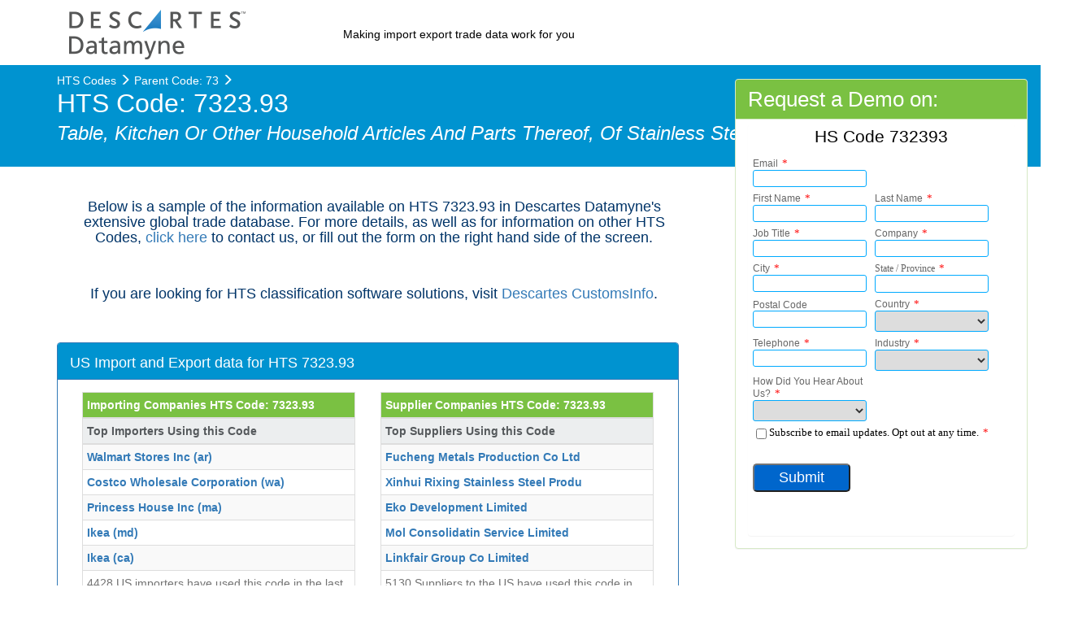

--- FILE ---
content_type: text/html; charset=UTF-8
request_url: https://www.datamyne.com/hts/73/732393
body_size: 14998
content:
<!DOCTYPE html>
<html lang="en-US">
<head>
        <meta name='description' content='Import and Export data for HTS 732393 Table, Kitchen Or Other Household Articles And Parts Thereof, Of Stainless Steel. Import companies using this code: Walmart, Stores, Inc, (ar), Costco, Wholesale, Corporation, (wa), Princess, House, Inc, (ma), Ikea, (md), Ikea, (ca)' />
    <meta http-equiv="content-type" content="text/html; charset=UTF-8" />
    <meta http-equiv="X-UA-Compatible" content="IE=edge">
    <meta name="viewport" content="width=device-width, initial-scale=1">
    <script src="https://ajax.googleapis.com/ajax/libs/jquery/1.12.0/jquery.min.js"></script>
        <script src="https://www.datamyne.com/wp-content/themes/devdmbootstrap3-child-hts/js/funciones.js" charset="utf-8" ></script>
    <link rel="pingback" href="https://www.datamyne.com/xmlrpc.php" />
    <title>HTS Code 7323.93 Table, Kitchen Or Other Household Articles And Parts Thereof, Of Stainless Steel</title>
    <script id="diviarea-loader">window.DiviPopupData=window.DiviAreaConfig={"zIndex":1000000,"animateSpeed":400,"triggerClassPrefix":"show-popup-","idAttrib":"data-popup","modalIndicatorClass":"is-modal","blockingIndicatorClass":"is-blocking","defaultShowCloseButton":true,"withCloseClass":"with-close","noCloseClass":"no-close","triggerCloseClass":"close","singletonClass":"single","darkModeClass":"dark","noShadowClass":"no-shadow","altCloseClass":"close-alt","popupSelector":".et_pb_section.popup","initializeOnEvent":false,"popupWrapperClass":"area-outer-wrap","fullHeightClass":"full-height","openPopupClass":"da-overlay-visible","overlayClass":"da-overlay","exitIndicatorClass":"on-exit","hoverTriggerClass":"on-hover","clickTriggerClass":"on-click","onExitDelay":2000,"notMobileClass":"not-mobile","notTabletClass":"not-tablet","notDesktopClass":"not-desktop","baseContext":"body","activePopupClass":"is-open","closeButtonClass":"da-close","withLoaderClass":"with-loader","debug":false,"ajaxUrl":"https:\/\/www.datamyne.com\/wp-admin\/admin-ajax.php","sys":[]};var divimode_loader=function(){"use strict";!function(t){t.DiviArea=t.DiviPopup={loaded:!1};var n=t.DiviArea,i=n.Hooks={},o={};function r(t,n,i){var r,e,c;if("string"==typeof t)if(o[t]){if(n)if((r=o[t])&&i)for(c=r.length;c--;)(e=r[c]).callback===n&&e.context===i&&(r[c]=!1);else for(c=r.length;c--;)r[c].callback===n&&(r[c]=!1)}else o[t]=[]}function e(t,n,i,r){if("string"==typeof t){var e={callback:n,priority:i,context:r},c=o[t];c?(c.push(e),c=function(t){var n,i,o,r,e=t.length;for(r=1;r<e;r++)for(n=t[r],i=r;i>0;i--)(o=t[i-1]).priority>n.priority&&(t[i]=o,t[i-1]=n);return t}(c)):c=[e],o[t]=c}}function c(t,n,i){"string"==typeof n&&(n=[n]);var r,e,c=[];for(r=0;r<n.length;r++)Array.prototype.push.apply(c,o[n[r]]);for(e=0;e<c.length;e++){var a=void 0;c[e]&&"function"==typeof c[e].callback&&("filter"===t?void 0!==(a=c[e].callback.apply(c[e].context,i))&&(i[0]=a):c[e].callback.apply(c[e].context,i))}if("filter"===t)return i[0]}i.silent=function(){return i},n.removeFilter=i.removeFilter=function(t,n){r(t,n)},n.removeAction=i.removeAction=function(t,n){r(t,n)},n.applyFilters=i.applyFilters=function(t){for(var n=[],i=arguments.length-1;i-- >0;)n[i]=arguments[i+1];return c("filter",t,n)},n.doAction=i.doAction=function(t){for(var n=[],i=arguments.length-1;i-- >0;)n[i]=arguments[i+1];c("action",t,n)},n.addFilter=i.addFilter=function(n,i,o,r){e(n,i,parseInt(o||10,10),r||t)},n.addAction=i.addAction=function(n,i,o,r){e(n,i,parseInt(o||10,10),r||t)},n.addActionOnce=i.addActionOnce=function(n,i,o,c){e(n,i,parseInt(o||10,10),c||t),e(n,(function(){r(n,i)}),1+parseInt(o||10,10),c||t)}}(window);return{}}();
</script><meta name='robots' content='index, follow, max-image-preview:large, max-snippet:-1, max-video-preview:-1' />
<meta name="be:wp" content="1.1.17">
<!-- be_ixf, sdk, gho-->
<meta name="be:sdk" content="php_sdk_1.5.15" />
<meta name="be:timer" content="52ms" />
<meta name="be:orig_url" content="https%3A%2F%2Fwww.datamyne.com%2Fhts%2F73%2F732393" />
<meta name="be:norm_url" content="https%3A%2F%2Fwww.datamyne.com%2Fhts%2F73%2F732393" />
<meta name="be:capsule_url" content="https%3A%2F%2Fixfd1-api.bc0a.com%2Fapi%2Fixf%2F1.0.0%2Fget_capsule%2Ff00000000069292%2F02139610631" />
<meta name="be:api_dt" content="Zy_2026;Zm_01;Zd_10;Zh_07;Zmh_24;p_epoch:1.7680298416E+12" />
<meta name="be:mod_dt" content="Zy_2026;Zm_01;Zd_10;Zh_07;Zmh_24;p_epoch:1.7680298416E+12" />
<meta name="be:diag" content="zPNb4Cz+VsxYnALcJOhLUAVdzCdWiHmE22uxo9yHLYagpZnUGRza4yiQ+NdxStYk9e4sevLKRC8uhmt4cfGKhe0ngH/hZJbi/KTWHIrx0MFpLoxRepFr9dXuH0uFN5etZJLkns1LA4ePx0eBXgGao5xKRgbOy9lUGW/TCZR+Ha+fQTx5+f7BiIoLmQihghANDd7nMU8p/5Xi06cWR5CKS6uptbrYyE/[base64]/t6AP8MRK71ZmHVkj7ebEVi3chzfe0+nZ05HIFDv6cfhA308FdO+kfWFrX6FNMJXl8ZpFSBPwJpTPKmXqch1oAmQHRnDyIS5XSqKckSprq2spG1Q0nqEk0aevLWP8y0w095hjb7t54LSYUy8zPiW+PHHlG/UcgcMpIEV47agOJuwyC4eNyYS1+mmpEkaDonemMRgv/zD//c8gYmMKNfFc3kxTFzUJnIh+ZOaS3Gjuxa2aN4By7/yAvhuEbHL34reMsykD4hw7lGExbpXT4OIFvMtP49sqZIEPA84qYmo6KRa2TKnO90h8GF5h9qJR2vZl3FB8hbZ/DHl1kIex24zVEHTrnFx9UiUmwZcqZ3tm4yy1AueaRFKsA/ckftF5QlL7hrsdzdaio5SJmDO9w+jtOUlZ6GlqKWHw5Pj3muVEPQq4zjTTDp/dBdEbDgki9nCQGbmb1nPMcqINgJEZquOH0RR7S/pVFLaVjooclwzjsqHvuDKo+SIcNQb+EJBHmFbwpAA11Stzhd/MwkF3AtmTOLlGJYpbuznz5mfQAiys0V5Vn/4juPe59cwXkFETHSq9rWgyF8qenQEUijypPznq9cEcO/XEeHx9KxK8Y6OZTU/17Ia8yfY7jj2UGfOpmWLAZrSBF7jdJFxYFtvkkXiUI63IzWJjDmwmIdC0IYbybLW4/C4xXIKQvbBg11P0S0Xom1kzFKUQ3eRG7LWBWzv4lbJZJJEkou3xOMCcEs1PrUGsJBcBeDdd/B+m6+zi34jzsjsCiOqsVnj7KFbVOYY9QO2oi/jT1+FN8RYCDrLj5E0tblzjqR43GTgHkkBEi9clIiUhH7wDDU4ulHYVB+CpcaMFS2vtvia5B2mJEeCkkapMD+ci98z81uuY3fSBg0DWMV5Bt0og3K3YOl3k1+siLY1GofsgQuwKhXqa7b8ikS0ErTSaY7NtMBj80/l+2iNQPnQN8OIS/EOFskqAJ1Vpswm4FZYQqEhPVny7sgkKlgXR79GujSu/j8PnMgrxNqVtgLDdJ6hnIaTs3ha8gKAPbN+LiM1hTnQ9IboGZcWU1j7/mM8hN3Wx0rxYQn3aaWiFS1xEX6iW4cTL9JdNSgVktA70uGvB79HyN4xOAZjIt0nkBXvSedtvGCPZXreRDuS05qmeqoLiOdVVnSl6Yjgg7Kz3C4U5jbwfTpxd1vT2gCHQ2sO4H3u8buKNuzUSAW9scpmPhfn0b0a/LwTtBLhDKsmMUMp2iA89BnFMQ6kp61ZEWa9de/zJAYAEVZYX76NCj2eI70qMxH78ok3gJxpVto3hr9Hq/17iquwdu2G/NobEESvZyen2lsYHiwylYpRJZioM8DXfcOsW4wHSgFoUALEoo34H+jErExgNDbDb5Mc9RGUKl1PM8m2Oo/CYFTSHV12GQru/QK77Ne57kr+Z4aoJwZMPRCDuxqHOYIQm+p3zBTlR8uHHXsZ3VmUSuHAveK+6d0npgvt88CYKQoO+ZE4vjGlh8wpTzruVIa2hVNCjej15htujwyIUB4geQU43flRy6fWllDWp6SRMCcA4BLI6aXT365TvRCF912UYa1TTK53nuMrm/xROVmir4k/tDrRLXjKPBbR2m83XbzHQFLBSvttkDRs33JVv8B+fqGUD0x8bq2jVBsCBsX/5ozDxEYgUBdHGU5EwdX5fCwrWMhucDhFFkdSTLRhUgVuLVVNaMoj0BxIuuK+KKVCdjasxL19EMUTTkbDxstruGhUVZsZsKmKP3s+poZ4sANeKN/mUpVBpOngEcHs2vyIIsZFgaXoDpWHk/5NG8KTggjGrY+8gVKmlC+ogh2ReSxvwZSGsomahz0kf+FcTL2ebS+JHkDS3Ppa+gURIjfqdI25bSkx8JrRUF57ctTL5FniL2ZWnL480yRzJ++jvefSUAkrNmiXpbL89eWr8ytT1SKIrpnrxigz6XjBJEHVbupDyi9NPQqQiug+woQL6oKaaXSF3mxIAFZ/U4/qtBhLlrqmAgJHGpb9jIgaDr99DHpUeVaA0Rqj3YCOWlwq/9Ma7lVrCjYwjMO/ykZDaPlWwZb09/acHNXESsEWYf0mFUHHNC+kR6/dW8KWTB0Kw8WkOltbSI9kMQ3yGhAFG2IOkVs7Z1EVShZr64C1RnoVL1HsmCBa1NHR624=" />
<meta name="be:messages" content="true" />

	<!-- This site is optimized with the Yoast SEO plugin v26.7 - https://yoast.com/wordpress/plugins/seo/ -->
	<title>Descartes Datamyne</title>
	<meta property="og:locale" content="en_US" />
	<meta property="og:type" content="website" />
	<meta property="og:site_name" content="Descartes Datamyne" />
	<meta name="twitter:card" content="summary_large_image" />
	<meta name="twitter:site" content="@datamyne" />
	<script type="application/ld+json" class="yoast-schema-graph">{"@context":"https://schema.org","@graph":[{"@type":"WebSite","@id":"https://www.datamyne.com/#website","url":"https://www.datamyne.com/","name":"Descartes Datamyne","description":"Making import export trade data work for you","publisher":{"@id":"https://www.datamyne.com/#organization"},"potentialAction":[{"@type":"SearchAction","target":{"@type":"EntryPoint","urlTemplate":"https://www.datamyne.com/?s={search_term_string}"},"query-input":{"@type":"PropertyValueSpecification","valueRequired":true,"valueName":"search_term_string"}}],"inLanguage":"en-US"},{"@type":"Organization","@id":"https://www.datamyne.com/#organization","name":"Datamyne","url":"https://www.datamyne.com/","logo":{"@type":"ImageObject","inLanguage":"en-US","@id":"https://www.datamyne.com/#/schema/logo/image/","url":"https://www.datamyne.com/wp-content/blogs.dir/1/files/2015/04/Datamyne_logo_rgb_800x800.jpg","contentUrl":"https://www.datamyne.com/wp-content/blogs.dir/1/files/2015/04/Datamyne_logo_rgb_800x800.jpg","width":800,"height":800,"caption":"Datamyne"},"image":{"@id":"https://www.datamyne.com/#/schema/logo/image/"},"sameAs":["https://www.facebook.com/Datamyne/","https://x.com/datamyne","https://www.linkedin.com/company/107880"]}]}</script>
	<!-- / Yoast SEO plugin. -->


<style id='wp-img-auto-sizes-contain-inline-css' type='text/css'>
img:is([sizes=auto i],[sizes^="auto," i]){contain-intrinsic-size:3000px 1500px}
/*# sourceURL=wp-img-auto-sizes-contain-inline-css */
</style>
<style id='wp-block-library-inline-css' type='text/css'>
:root{--wp-block-synced-color:#7a00df;--wp-block-synced-color--rgb:122,0,223;--wp-bound-block-color:var(--wp-block-synced-color);--wp-editor-canvas-background:#ddd;--wp-admin-theme-color:#007cba;--wp-admin-theme-color--rgb:0,124,186;--wp-admin-theme-color-darker-10:#006ba1;--wp-admin-theme-color-darker-10--rgb:0,107,160.5;--wp-admin-theme-color-darker-20:#005a87;--wp-admin-theme-color-darker-20--rgb:0,90,135;--wp-admin-border-width-focus:2px}@media (min-resolution:192dpi){:root{--wp-admin-border-width-focus:1.5px}}.wp-element-button{cursor:pointer}:root .has-very-light-gray-background-color{background-color:#eee}:root .has-very-dark-gray-background-color{background-color:#313131}:root .has-very-light-gray-color{color:#eee}:root .has-very-dark-gray-color{color:#313131}:root .has-vivid-green-cyan-to-vivid-cyan-blue-gradient-background{background:linear-gradient(135deg,#00d084,#0693e3)}:root .has-purple-crush-gradient-background{background:linear-gradient(135deg,#34e2e4,#4721fb 50%,#ab1dfe)}:root .has-hazy-dawn-gradient-background{background:linear-gradient(135deg,#faaca8,#dad0ec)}:root .has-subdued-olive-gradient-background{background:linear-gradient(135deg,#fafae1,#67a671)}:root .has-atomic-cream-gradient-background{background:linear-gradient(135deg,#fdd79a,#004a59)}:root .has-nightshade-gradient-background{background:linear-gradient(135deg,#330968,#31cdcf)}:root .has-midnight-gradient-background{background:linear-gradient(135deg,#020381,#2874fc)}:root{--wp--preset--font-size--normal:16px;--wp--preset--font-size--huge:42px}.has-regular-font-size{font-size:1em}.has-larger-font-size{font-size:2.625em}.has-normal-font-size{font-size:var(--wp--preset--font-size--normal)}.has-huge-font-size{font-size:var(--wp--preset--font-size--huge)}.has-text-align-center{text-align:center}.has-text-align-left{text-align:left}.has-text-align-right{text-align:right}.has-fit-text{white-space:nowrap!important}#end-resizable-editor-section{display:none}.aligncenter{clear:both}.items-justified-left{justify-content:flex-start}.items-justified-center{justify-content:center}.items-justified-right{justify-content:flex-end}.items-justified-space-between{justify-content:space-between}.screen-reader-text{border:0;clip-path:inset(50%);height:1px;margin:-1px;overflow:hidden;padding:0;position:absolute;width:1px;word-wrap:normal!important}.screen-reader-text:focus{background-color:#ddd;clip-path:none;color:#444;display:block;font-size:1em;height:auto;left:5px;line-height:normal;padding:15px 23px 14px;text-decoration:none;top:5px;width:auto;z-index:100000}html :where(.has-border-color){border-style:solid}html :where([style*=border-top-color]){border-top-style:solid}html :where([style*=border-right-color]){border-right-style:solid}html :where([style*=border-bottom-color]){border-bottom-style:solid}html :where([style*=border-left-color]){border-left-style:solid}html :where([style*=border-width]){border-style:solid}html :where([style*=border-top-width]){border-top-style:solid}html :where([style*=border-right-width]){border-right-style:solid}html :where([style*=border-bottom-width]){border-bottom-style:solid}html :where([style*=border-left-width]){border-left-style:solid}html :where(img[class*=wp-image-]){height:auto;max-width:100%}:where(figure){margin:0 0 1em}html :where(.is-position-sticky){--wp-admin--admin-bar--position-offset:var(--wp-admin--admin-bar--height,0px)}@media screen and (max-width:600px){html :where(.is-position-sticky){--wp-admin--admin-bar--position-offset:0px}}
/*# sourceURL=/wp-includes/css/dist/block-library/common.min.css */
</style>
<style id='classic-theme-styles-inline-css' type='text/css'>
/*! This file is auto-generated */
.wp-block-button__link{color:#fff;background-color:#32373c;border-radius:9999px;box-shadow:none;text-decoration:none;padding:calc(.667em + 2px) calc(1.333em + 2px);font-size:1.125em}.wp-block-file__button{background:#32373c;color:#fff;text-decoration:none}
/*# sourceURL=/wp-includes/css/classic-themes.min.css */
</style>
<link rel='stylesheet' id='ce_responsive-css' href='https://www.datamyne.com/wp-content/plugins/simple-embed-code/css/video-container.min.css?ver=2.5.1' type='text/css' media='all' />
<link rel='stylesheet' id='bodhi-svgs-attachment-css' href='https://www.datamyne.com/wp-content/plugins/svg-support/css/svgs-attachment.css' type='text/css' media='all' />
<link rel='stylesheet' id='css-divi-area-css' href='https://www.datamyne.com/wp-content/plugins/popups-for-divi/styles/builder.min.css?ver=3.2.3' type='text/css' media='all' />
<link rel='stylesheet' id='css-divi-area-popuphidden-css' href='https://www.datamyne.com/wp-content/plugins/popups-for-divi/styles/front-popuphidden.min.css?ver=3.2.3' type='text/css' media='all' />
<link rel='stylesheet' id='bootstrap.css-css' href='https://www.datamyne.com/wp-content/themes/devdmbootstrap3/css/bootstrap.css?ver=1' type='text/css' media='all' />
<link rel='stylesheet' id='stylesheet-css' href='https://www.datamyne.com/wp-content/themes/devdmbootstrap3-child-hts/style.css?ver=1' type='text/css' media='all' />
<link rel='stylesheet' id='dp-divi-filtergrid-bundle-style-css' href='https://www.datamyne.com/wp-content/plugins/dp-divi-filtergrid/styles/bundle.css?ver=4.1.4' type='text/css' media='all' />
<script type="text/javascript" src="https://www.datamyne.com/wp-content/plugins/svg-support/vendor/DOMPurify/DOMPurify.min.js?ver=2.5.8" id="bodhi-dompurify-library-js"></script>
<script type="text/javascript" src="https://www.datamyne.com/wp-content/plugins/stop-user-enumeration/frontend/js/frontend.js?ver=1.7.7" id="stop-user-enumeration-js" defer="defer" data-wp-strategy="defer"></script>
<script type="text/javascript" src="https://www.datamyne.com/wp-includes/js/jquery/jquery.min.js?ver=3.7.1" id="jquery-core-js"></script>
<script type="text/javascript" id="bodhi_svg_inline-js-extra">
/* <![CDATA[ */
var svgSettings = {"skipNested":""};
//# sourceURL=bodhi_svg_inline-js-extra
/* ]]> */
</script>
<script type="text/javascript" src="https://www.datamyne.com/wp-content/plugins/svg-support/js/min/svgs-inline-min.js" id="bodhi_svg_inline-js"></script>
<script type="text/javascript" id="bodhi_svg_inline-js-after">
/* <![CDATA[ */
cssTarget={"Bodhi":"img.style-svg","ForceInlineSVG":"style-svg"};ForceInlineSVGActive="false";frontSanitizationEnabled="on";
//# sourceURL=bodhi_svg_inline-js-after
/* ]]> */
</script>
<link rel="https://api.w.org/" href="https://www.datamyne.com/wp-json/" />			<!-- Pods Framework 3.3.4 -->
			            <style>
               .custom-header-text-color { color: #000 }
            </style>
    <link rel="icon" href="https://www.datamyne.com/wp-content/blogs.dir/1/files/2021/03/cropped-descartes-symbol-512x512-1-32x32.png" sizes="32x32" />
<link rel="icon" href="https://www.datamyne.com/wp-content/blogs.dir/1/files/2021/03/cropped-descartes-symbol-512x512-1-192x192.png" sizes="192x192" />
<link rel="apple-touch-icon" href="https://www.datamyne.com/wp-content/blogs.dir/1/files/2021/03/cropped-descartes-symbol-512x512-1-180x180.png" />
<meta name="msapplication-TileImage" content="https://www.datamyne.com/wp-content/blogs.dir/1/files/2021/03/cropped-descartes-symbol-512x512-1-270x270.png" />
    
       <!-- Google Tag Manager -->
       <script type="pmdelayedscript" data-cfasync="false" data-no-optimize="1" data-no-defer="1" data-no-minify="1">(function(w,d,s,l,i){w[l]=w[l]||[];w[l].push({'gtm.start':
		new Date().getTime(),event:'gtm.js'});var f=d.getElementsByTagName(s)[0],
		j=d.createElement(s),dl=l!='dataLayer'?'&l='+l:'';j.async=true;j.src=
		'https://www.googletagmanager.com/gtm.js?id='+i+dl;f.parentNode.insertBefore(j,f);
		})(window,document,'script','dataLayer','GTM-P7XGPLX');</script>
		<!-- End Google Tag Manager --> 
</head>
<body class="wp-theme-devdmbootstrap3 wp-child-theme-devdmbootstrap3-child-hts pods pod-page-hts-w-w pod-"<!-- Google Tag Manager (noscript) -->
		<noscript><iframe src="https://www.googletagmanager.com/ns.html?id=GTM-P7XGPLX"
		height="0" width="0" style="display:none;visibility:hidden"></iframe></noscript>
		<!-- End Google Tag Manager (noscript) -->




 	   <div class="row dmbs-header">

        				
        				                        <div class="col-md-4 dmbs-header-img text-center">
                            <a href="https://www.datamyne.com/"><img src="https://www.datamyne.com/wp-content/themes/devdmbootstrap3/img/defaultlogo.png" height="100" width="300" alt="" /></a>
                        </div>
        				
            <div class="row dmbs-header">
                                    <h4 class="custom-header-text-color">Making import export trade data work for you</h4>
                                
                 <!--   <form class="navbar-form navbar-right" role="search">
                        <div class="form-group">
                            <input type="text" class="form-control" placeholder="Search" name="s" id="search" value="">
                        </div>
                        <button type="submit" class="btn btn-default">Submit</button>
                    </form>  -->

            </div>
            




   		 </div>


  <div class="container">
    <ol class="breadcrumb">
      <li><a href=http://www.datamyne.com/hts>HTS Codes</a> <span class="glyphicon glyphicon-menu-right"> </span></li>
      <li><a href=http://www.datamyne.com/hts/73>Parent Code: 73</a> <span class="glyphicon glyphicon-menu-right"> </span></li>
    </ol>
</div> <!-- end container -->
<div class="pad">
  <div class="page-hd container-fluid">
    <div class="container">
      <h1 class="page-header" itemscope itemtype="http://schema.org/Thing">
        <span itemscope itemprop="name">HTS Code: 7323.93<br/></span>
        <span class="header-description">Table, Kitchen Or Other Household Articles And Parts Thereof, Of Stainless Steel</span>
      </h1>
      <!-- <h3 class="page-header" itemscope itemtype="http://schema.org/PostalAddress">
      </h3> -->

    </div> <!-- end container -->
  </div> <!-- end page-hd -->
</div> <!-- end pad -->

<div class="container dmbs-container">
	<div class="row dmbs-content">
		<div class="col-md-8 dmbs-main">
			<section class="page-wrap blog">
				<div class="wrapper">

            <div class="content container">
              <div class="row">

             <section class="col-xs-12 col-sm-12 col-md-10 col-lg-8">
                      <h4 style="color: #003468; padding-bottom: 30px; padding-top: 30px; text-align: center;">
                      Below is a sample of the information available on HTS 7323.93 in Descartes Datamyne's extensive global trade database. For more details, as well as for information on other HTS Codes, <a href="https://www.datamyne.com/request-an-online-demo/">click here</a> to contact us, or fill out the form on the right hand side of the screen.
                      </h4>
                      <h4 style="color: #003468; padding-top: 10px; padding-bottom: 30px; text-align: center;">
                      If you are looking for HTS classification software  solutions, visit <a href="https://www.customsinfo.com/" target="_blank">Descartes CustomsInfo</a>.
                      </h4>
  <div style="margin-left:-15px; margin-top:20px" class="panel panel-primary">
                          <div class="panel-heading">
                            <h3 class="panel-title" style="font-size:18px;">US Import and Export data for HTS 7323.93</h3>
                          </div>
                          <div class="panel-body">

                                                          <div class="table-responsive col-xs-12 col-sm-6 col-md-5 col-lg-6">
                                <table class="table table-striped table-bordered table-hover table-condensed">
                                  <thead>
                                    <tr>
                                      <th colspan="2" class="thead-inverse"><strong>Importing Companies HTS Code: 7323.93</strong></th>
                                    </tr>
                                    <tr  class="thead-default">
                                      <th>Top Importers Using this Code </th>
                                    </tr>
                                  </thead>
                                  <tbody>
                                                                                                                    <tr><td><strong><a href=http://www.datamyne.com/importer/6654811/walmart-stores-inc-(ar)>Walmart Stores Inc (ar)</strong></a></td></tr>
                                                                                                                    <tr><td><strong><a href=http://www.datamyne.com/importer/6734356/costco-wholesale-corporation-(wa)>Costco Wholesale Corporation (wa)</strong></a></td></tr>
                                                                                                                    <tr><td><strong><a href=http://www.datamyne.com/importer/6774643/princess-house-inc-(ma)>Princess House Inc (ma)</strong></a></td></tr>
                                                                                                                    <tr><td><strong><a href=http://www.datamyne.com/importer/6796489/ikea-(md)>Ikea (md)</strong></a></td></tr>
                                                                                                                    <tr><td><strong><a href=http://www.datamyne.com/importer/6791740/ikea-(ca)>Ikea (ca)</strong></a></td></tr>
                                                                        <tr><td>4428 US importers have used this code in the last 12 months in Datamyne's system.</td></tr>
                                  </tbody>
                                </table>
                              </div>
                            

                                                        <div class="table-responsive col-xs-12 col-sm-6 col-md-5 col-lg-6">
                              <table class="table table-striped table-bordered table-hover table-condensed">
                                <thead>
                                  <tr>
                                    <th colspan="2" class="thead-inverse"><strong>Supplier Companies HTS Code: 7323.93</strong></th>
                                  </tr>
                                  <tr  class="thead-default">
                                    <th>Top Suppliers Using this Code</th>
                                  </tr>
                                </thead>
                                <tbody>
                                                                                                            <tr><td><strong><a href=http://www.datamyne.com/supplier/1921956/fucheng-metals-production-co--ltd>Fucheng Metals Production Co  Ltd</strong></a></td></tr>
                                                                                                            <tr><td><strong><a href=http://www.datamyne.com/supplier/1627352/xinhui-rixing-stainless-steel-produ>Xinhui Rixing Stainless Steel Produ</strong></a></td></tr>
                                                                                                            <tr><td><strong><a href=http://www.datamyne.com/supplier/1650650/eko-development-limited>Eko Development Limited</strong></a></td></tr>
                                                                                                            <tr><td><strong><a href=http://www.datamyne.com/supplier/1579848/mol-consolidatin-service-limited>Mol Consolidatin Service Limited</strong></a></td></tr>
                                                                                                            <tr><td><strong><a href=http://www.datamyne.com/supplier/1579388/linkfair-group-co--limited>Linkfair Group Co  Limited</strong></a></td></tr>
                                                                    <tr><td>5130 Suppliers to the US have used this code in the last 12 months in Datamyne's system.</td></tr>
                                </tbody>
                              </table>
                            </div>
                            
                          <div class="clearfix"></div>
                                                        <div itemtype="https://schema.org/TradeAction" itemscope class="table-responsive col-xs-12 col-sm-6 col-md-5 col-lg-6">
                              <table class="table table-striped table-bordered table-hover table-condensed">
                                <thead>
                                  <tr>
                                    <th colspan="2" class="thead-inverse">Origin of Imports by Total Value: Jul 2020</th>
                                  </tr>
                                  <tr  class="thead-default">
                                    <th>Top 5 Countries</th>
                                    <th>Value</th>
                                  </tr>
                                </thead>
                                <tbody>
                                  <tr>
                                    <td><span itemtype="location" ><span itemprop='name'>China</span></span></td>
                                    <td><span itemtype="http://schema.org/QuantitativeValue" itemscope><span itemprop="value">$1</span></span></td>
                                  </tr>
                                  <tr>
                                    <td><span itemtype="location" ><span itemprop='name'>India</span></span></td>
                                    <td><span itemtype="http://schema.org/QuantitativeValue" itemscope><span itemprop="value">$1</span></span></td>
                                  </tr>
                                  <tr>
                                    <td><span itemtype="location" ><span itemprop='name'>Taiwan</span></span></td>
                                    <td><span itemtype="http://schema.org/QuantitativeValue" itemscope><span itemprop="value">$1</span></span></td>
                                  </tr>
                                  <tr>
                                    <td><span itemtype="location" ><span itemprop='name'>Italy</span></span></td>
                                    <td><span itemtype="http://schema.org/QuantitativeValue" itemscope><span itemprop="value">$1</span></span></td>
                                  </tr>
                                  <tr>
                                    <td><span itemtype="location" ><span itemprop='name'>Thailand</span></span></td>
                                    <td><span itemtype="http://schema.org/QuantitativeValue" itemscope><span itemprop="value">$1</span></span></td>
                                  </tr>
                                </tbody>
                              </table>
                            </div>
                            
                                                        <div itemtype="https://schema.org/TradeAction" itemscope class="table-responsive col-xs-12 col-sm-6 col-md-5 col-lg-6">
                              <table class="table table-striped table-bordered table-hover table-condensed">
                                <thead>
                                  <tr>
                                    <th colspan="2" class="thead-inverse">Destination of Exports by Total Value: Jul 2020</th>
                                  </tr>
                                  <tr  class="thead-default">
                                    <th>Top 5 Countries</th>
                                    <th>Value</th>
                                  </tr>
                                </thead>
                                <tbody>
                                  <tr>
                                    <td><span itemtype="location" ><span itemprop='name'>Canada</span></span></td>
                                    <td><span itemtype="http://schema.org/QuantitativeValue" itemscope><span itemprop="value">$1</span></span></td>
                                  </tr>
                                  <tr>
                                    <td><span itemtype="location" ><span itemprop='name'>Korea, south</span></span></td>
                                    <td><span itemtype="http://schema.org/QuantitativeValue" itemscope><span itemprop="value">$1</span></span></td>
                                  </tr>
                                  <tr>
                                    <td><span itemtype="location" ><span itemprop='name'>Japan</span></span></td>
                                    <td><span itemtype="http://schema.org/QuantitativeValue" itemscope><span itemprop="value">$1</span></span></td>
                                  </tr>
                                  <tr>
                                    <td><span itemtype="location" ><span itemprop='name'>Mexico</span></span></td>
                                    <td><span itemtype="http://schema.org/QuantitativeValue" itemscope><span itemprop="value">$1</span></span></td>
                                  </tr>
                                  <tr>
                                    <td><span itemtype="location" ><span itemprop='name'>United kingdom</span></span></td>
                                    <td><span itemtype="http://schema.org/QuantitativeValue" itemscope><span itemprop="value">$1</span></span></td>
                                  </tr>
                                </tbody>
                              </table>
                            </div>
                          
                          </div>
                          <div class="panel-heading">
                            <h3 class="panel-title" style="font-size:18px;">12-Month Trend by Value of Imports and Exports for HTS 7323.93</h3>
                          </div>

                          <div id="chart_div" style=" height: 400px;"></div>
                          <p style='padding-left : 46px'>*Import Value is USD by CIF (Cost, Insurance and Freight) and Export Value is USD by FOB (Free on Board).</p><br/>                    </section>

                  </div>
                </div>


                <div class="content container">
                  <div class="row">

                    <section class="col-xs-12 col-sm-6 col-md-5 col-lg-4">
                      <div style="margin-left:-15px" class="panel panel-primary">
                        <div class="panel-heading">
                          <h3 class="panel-title">Related HTS Codes:</h3>
                        </div>
                        <div itemtype="https://schema.org/Product" itemscope class="panel-body">

                          <ul style="padding-left: 20px; color:#000000; font-size:17px; line-height:10px;">
                            <li class='lista' style='margin-bottom: 20px; font-weight:bold'><a itemprop='isRelatedTo' title='articles of iron or steel' href=http://www.datamyne.com/hts/73/73><span itemprop='name'>73</span></a></li><li class='lista' style='margin-bottom: 20px; font-weight:bold'><a itemprop='isRelatedTo' title='table, kitchen or other household articles and parts thereof, of iron or steel; iron or steel wool; pot scourers, scouring pads etc., of iron or steel' href=http://www.datamyne.com/hts/73/7323><span itemprop='name'>7323</span></a></li><li class='lista' style='margin-bottom: 20px; font-weight:bold'><a itemprop='isRelatedTo' title='stainless steel cooking and kitchenware' href=http://www.datamyne.com/hts/73/7323930010><span itemprop='name'>7323930010</span></a></li><li class='lista' style='margin-bottom: 20px; font-weight:bold'><a itemprop='isRelatedTo' title='teakettles of stainless steel, and parts thereof' href=http://www.datamyne.com/hts/73/7323930015><span itemprop='name'>7323930015</span></a></li><li class='lista' style='margin-bottom: 20px; font-weight:bold'><a itemprop='isRelatedTo' title='bakeware (cookware not suitable for stove top use) of  stainless steel' href=http://www.datamyne.com/hts/73/7323930035><span itemprop='name'>7323930035</span></a></li><li class='lista' style='margin-bottom: 20px; font-weight:bold'><a itemprop='isRelatedTo' title='cooking ware articles of stainless steel, others' href=http://www.datamyne.com/hts/73/7323930045><span itemprop='name'>7323930045</span></a></li><li class='lista' style='margin-bottom: 20px; font-weight:bold'><a itemprop='isRelatedTo' title='kitchen ware of stainless steel, others, and parts' href=http://www.datamyne.com/hts/73/7323930060><span itemprop='name'>7323930060</span></a></li><li class='lista' style='margin-bottom: 20px; font-weight:bold'><a itemprop='isRelatedTo' title='household articles of stainless steel, not cooking or kitchen ware, others, and parts' href=http://www.datamyne.com/hts/73/7323930080><span itemprop='name'>7323930080</span></a></li>                            <li  style="margin-bottom: 20px; font-weight:bold"><a itemprop='isRelatedTo' title='articles of iron or steel' href=http://www.datamyne.com/hts/73>All 73 Based HTS Codes</a></li>
                          </ul>
                          Or <a href="http://www.datamyne.com/hts">click here</a> for HTS code listing


                        </div>
                      </div>
                    </section>


                    <section class="col-xs-12 col-sm-6 col-md-5 col-lg-4">
                      <div style="margin-left:-15px" class="panel panel-primary">
                        <div class="panel-heading">
                          <h3 class="panel-title" style="font-size:18px;">HTS Code: 7323.93 - Table, Kitchen Or Other Household Articles And Parts Thereof, Of Stainless Steel -</h3>
                        </div>
                        <div class="panel-body">
                                                    <p>Saw imports of $<span itemtype='http://schema.org/QuantitativeValue' itemscope><span itemprop='value'>178,858,839</span></span> and exports of $<span itemtype='http://schema.org/QuantitativeValue' itemscope><span itemprop='value'>11,993,271</span></span> in <span itemtype='https://schema.org/TradeAction' itemscope><span itemprop='endTime'>Jul</span></span>. This is a change of 5.81% and -2.81% respectively from the month <span itemtype='https://schema.org/TradeAction' itemscope><span itemprop='endTime'>Jul</span></span> of 2019. This data is derived from Datamyne, using US import and export trade data released by the US Census Bureau in the Merchandise Trade dataset.</p>
                        </div>
                      </div>
                    </section>


                  </div>
                </div>


                <div class="content container">
                  <div class="row">
                    <section class="col-md-8">
                      <h3 >See company shipment details for HS Code 7323.93 when you subscribe to Datamyne.</h3>
                    </section>
                  </div>
                </div>




                <div class="content container">
                  <div class="row">
                    <section class="col-xs-12 col-sm-6 col-md-5 col-lg-4">
                      <div style="margin-left:-15px" class="panel panel-primary  borderless">
                        <div class="panel-heading">
                          <h3 class="panel-title" style="font-size:18px;">How Datamyne Benefits You</h3>
                        </div>
                        <div class="panel-body">
                          <p>Datamyne covers the trade of some 50 countries across 5 continents, as well as the details of US import and export commerce with over 230 trading partners. Original US import bills are available online one day after we receive them from Customs, making our US import data the earliest available anywhere.</p>
                          <p>Easily access our database via a web-based interface that speeds and simplifies trade data research, delivering the information you need for successful marketing, prospecting and sourcing strategies.</p>
                          <p>See why more than 3,000 professionals are using Datamyne today.</p>
                          <!-- <a href="http://www.datamyne.com/request-an-online-demo/" class="btn btn-success btn-lg btn-block">Request a Demo</a> -->
                        </div>
                      </div>
                    </section>

                    <section class="col-xs-12 col-sm-6 col-md-5 col-lg-4">
                      <div style="margin-left:-15px" class="panel panel-primary borderless">
                        <div class="panel-heading">
                          <h3 class="panel-title" style="font-size:18px;">Learn More About Datamyne</h3>
                        </div>
                        <div class="panel-body">
                          <!-- <div style="margin-bottom:20px;" class="embed-responsive embed-responsive-16by9">
                            <iframe class="embed-responsive-item" src="https://player.vimeo.com/video/126969898?title=0&byline=0&portrait=0"  frameborder="0" webkitallowfullscreen mozallowfullscreen allowfullscreen></iframe>
                          </div> -->
                          <div class="panel panel-primary">
                            <div class="panel-body">
                              <img style='float:left;' src='https://www.datamyne.com/wp-content/themes/devdmbootstrap3-child-hts/images/dtm-symbol-103x95.jpg'>                              <div style="float:left">
                                <h4><a href="http://www.datamyne.com/our-product/">Product  Overview</a></h4>
                                <h4><a href="http://www.datamyne.com/datamyne-pricing/">Plans and Pricing</a></h4>
                                <h4><a href="http://www.datamyne.com/why-customers-choose-datamyne/">Why Choose Datamyne?</a></h4>
                              </div>
                            </div>
                          </div>
                        </div>
                      </div>
                    </section>
                  </div>
                </div>

                <div class="content container">
                  <div class="row">


                      <section class="col-xs-12 col-sm-12 col-md-10 col-lg-8">
                        <div style="margin-left:-15px" class="panel panel-primary">
                          <div class="panel-heading">
                            <h3 class="panel-title" style="font-size:18px;">Easy access, with expert support, to the largest searchable trade database in the world.</h3>
                          </div>
                        </div>
                      </section>

        </div>
      </section>
    </div>
    
<div class="col-md-3 dmbs-right">
  <div class="side-right-wrap">
        <div class="content container">
      <div class="row">

        <section class="col-xs-12 col-sm-8 col-md-4 col-lg-4">

          <div class="panel panel-success">
            <div class="panel-heading">
              <h3 class="panel-title">
                Request a Demo on:              </h3>
            </div>
            <div class="panel-body">
              <!-- REGISTER -->
              <section id="register">


                <div class="login-panel panel">

                  <div class="trial-label" style="font-size:1.5em; text-align:center;">HS Code 732393                  </div>


                  <div class="panel-body register-box">


					  <iframe src="https://analytics-eu.clickdimensions.com/descartescom-agoyy/pages/dekle8hveeipdganovptbw.html" allowtransparency="true" width="100%" height="460px" type="text/html" frameborder="0" style="border:0"></iframe>

                  </div>

                </div>
              </div>

              <!--/REGISTER -->
            </div>
          </div>

        </section>



      </div>
    </div>
  </div>

<style type="text/css">
form input:focus:invalid{
  border:2px solid red;
  /* otras propiedades */
}

</style>
  </div>
</div>





<!--========================== /PAGE WRAP ==========================-->


<!--============================ FOOTER ============================-->

<footer>
	<div class="container">
		<div class="row">
			<div class="col-lg-4 col-med-6 col-sm-12">
				<logo><a href="#">Descartes Datamyne</a></logo>
				<p class="credits">Copyright 2008 - 2026, Descartes Datamyne, Inc.<br>
					All Rights Reserved. | <a href="https://www.datamyne.com/privacy-policy/">Privacy Policy</a><br>
            <a href="https://www.datamyne.com/terms-of-use/">Descartes Datamyne Terms of Use</a
				</p>
				<div class="connect" style="float:left">
					<ul class="socials">
						<li class="twtr"><a href="https://twitter.com/datamyne" title="Follow Datamyne on Twitter" target="_blank">Twitter</a></li>
						<li class="fb"><a href="https://www.facebook.com/pages/Datamyne-Inc/279565835436?ref=ts" title="Visit Datamyne on Facebook" target="_blank">Facebook</a></li>
						<li class="lnd"><a href="https://www.linkedin.com/company/107880" title="Follow Datamyne on LinkedIn" target="_blank">LinkedIn</a></li>
					</ul>
					<p style="font-size:1rem">Connect with Datamyne</p>
					<div class="app">

					</div>
				</div>
			</div>
			<nav>
				<div class="col-lg-2 col-med-6 col-sm-12">
					<a href="https://www.datamyne.com/our-product/">Our Product</a>
					<a href="https://www.datamyne.com/countries-covered/">Countries Covered</a>
					<a href="https://www.datamyne.com/serving-global-industries/">Industries Served</a>
					<a href="https://www.datamyne.com/our-company/">About Us</a>
					<a href="https://www.datamyne.com/contact-us/">Contact Us</a>
					<a href="https://www.datamyne.com/request-an-online-demo/">Request a Demo</a>
				</div>
				<div class="col-lg-2 col-med-4 col-sm-12">
					<a href="https://www.datamyne.com/blog/">Datamyne Blog</a>
					<a href="https://www.datamyne.com/news/">Latest News</a>
					<a href="https://www.datamyne.com/our-product/">Take a Quick Tour</a>
					<a href="https://www.datamyne.com/sitemap/">Site Map</a>
					<a href="https://www.datamyne.com/importers/">US Importers</a>
					<a href="https://www.datamyne.com/suppliers/">Global Suppliers</a>
					<a href="https://www.datamyne.com/hts/">HTS Codes</a>
					<!-- <a href="https://www.datamyne.com/manufacturers/">Manufacturers by Country</a> -->
				</div>
				<nav>
				</div>
			</div> <!-- WRAPPER -->
		</footer> <!-- FOOTER -->

<!--============================ /FOOTER ===========================-->
<!-- Begin script for checking for free email addresses -->
    	<script type="text/javascript">
		$(document).ready(function(e){
			$('#submitter').click(function(){
				var email = $('#email').val();
				var reg = /^([\w-\.]+@(?!gmail.com)(?!yahoo.com)(?!hotmail.com)(?!yahoo.co.in)(?!aol.com)(?!abc.com)(?!xyz.com)(?!pqr.com)(?!rediffmail.com)(?!live.com)(?!outlook.com)(?!outlook.es)(?!me.com)(?!msn.com)(?!ymail.com)(?!comcast.com)(?!juno.com)(?!noemail.com)(?!rocketmail.com)(?!go.com)(?!rogers.com)(?!qq.com)(?!mail.com)(?!att.com)(?!QQ.COM)(?!GMAIL.COM)(?!YAHOO.COM)(?!HOTMAIL.COM)(?!YAHOO.CO.IN)(?!AOL.COM)(?!ABC.COM)(?!XYZ.COM)(?!PQR.COM)(?!REDIFFMAIL.COM)(?!LIVE.COM)(?!OUTLOOK.COM)(?!OUTLOOK.ES)(?!ME.COM)(?!MSN.COM)(?!YMAIL.COM)(?!163.com)(?!192.com)(?!COMCAST.COM)(?!JUNO.COM)(?!NOEMAIL.COM)(?!ROCKETMAIL.COM)(?!GO.COM)(?!ROGERS.COM)(?!MAIL.COM)(?!ATT.COM)([\w-]+\.)+[\w-]{2,4})?$/;
				if (reg.test(email)){
					$("#emailDiv").attr("hidden", true);
					return 0;
				}else{
// 					alert('Please enter a valid address from a corporate (i.e. non-free) domain');
					$("#emailDiv").attr("hidden", false);
// 					$("#emailDiv").append("<div style=\"color:red\">Please enter a valid address from a corporate (i.e. non-free) domain</div>");
					return false;
				}
			});
		});

	</script>
<!-- End script for checking for free email addresses -->





<script type="speculationrules">
{"prefetch":[{"source":"document","where":{"and":[{"href_matches":"/*"},{"not":{"href_matches":["/wp-*.php","/wp-admin/*","/wp-content/blogs.dir/1/files/*","/wp-content/*","/wp-content/plugins/*","/wp-content/themes/devdmbootstrap3-child-hts/*","/wp-content/themes/devdmbootstrap3/*","/*\\?(.+)"]}},{"not":{"selector_matches":"a[rel~=\"nofollow\"]"}},{"not":{"selector_matches":".no-prefetch, .no-prefetch a"}}]},"eagerness":"conservative"}]}
</script>
<script type="text/javascript" src="https://www.datamyne.com/wp-content/plugins/popups-for-divi/scripts/builder.min.js?ver=3.2.3" id="js-divi-area-js"></script>
<script type="text/javascript" src="https://www.datamyne.com/wp-content/themes/devdmbootstrap3/js/bootstrap.js?ver=1.80" id="theme-js-js"></script>
<script id="perfmatters-delayed-scripts-js">(function(){window.pmDC=0;window.pmDT=15;if(window.pmDT){var e=setTimeout(d,window.pmDT*1e3)}const t=["keydown","mousedown","mousemove","wheel","touchmove","touchstart","touchend"];const n={normal:[],defer:[],async:[]};const o=[];const i=[];var r=false;var a="";window.pmIsClickPending=false;t.forEach(function(e){window.addEventListener(e,d,{passive:true})});if(window.pmDC){window.addEventListener("touchstart",b,{passive:true});window.addEventListener("mousedown",b)}function d(){if(typeof e!=="undefined"){clearTimeout(e)}t.forEach(function(e){window.removeEventListener(e,d,{passive:true})});if(document.readyState==="loading"){document.addEventListener("DOMContentLoaded",s)}else{s()}}async function s(){c();u();f();m();await w(n.normal);await w(n.defer);await w(n.async);await p();document.querySelectorAll("link[data-pmdelayedstyle]").forEach(function(e){e.setAttribute("href",e.getAttribute("data-pmdelayedstyle"))});window.dispatchEvent(new Event("perfmatters-allScriptsLoaded")),E().then(()=>{h()})}function c(){let o={};function e(t,e){function n(e){return o[t].delayedEvents.indexOf(e)>=0?"perfmatters-"+e:e}if(!o[t]){o[t]={originalFunctions:{add:t.addEventListener,remove:t.removeEventListener},delayedEvents:[]};t.addEventListener=function(){arguments[0]=n(arguments[0]);o[t].originalFunctions.add.apply(t,arguments)};t.removeEventListener=function(){arguments[0]=n(arguments[0]);o[t].originalFunctions.remove.apply(t,arguments)}}o[t].delayedEvents.push(e)}function t(t,n){const e=t[n];Object.defineProperty(t,n,{get:!e?function(){}:e,set:function(e){t["perfmatters"+n]=e}})}e(document,"DOMContentLoaded");e(window,"DOMContentLoaded");e(window,"load");e(document,"readystatechange");t(document,"onreadystatechange");t(window,"onload")}function u(){let n=window.jQuery;Object.defineProperty(window,"jQuery",{get(){return n},set(t){if(t&&t.fn&&!o.includes(t)){t.fn.ready=t.fn.init.prototype.ready=function(e){if(r){e.bind(document)(t)}else{document.addEventListener("perfmatters-DOMContentLoaded",function(){e.bind(document)(t)})}};const e=t.fn.on;t.fn.on=t.fn.init.prototype.on=function(){if(this[0]===window){function t(e){e=e.split(" ");e=e.map(function(e){if(e==="load"||e.indexOf("load.")===0){return"perfmatters-jquery-load"}else{return e}});e=e.join(" ");return e}if(typeof arguments[0]=="string"||arguments[0]instanceof String){arguments[0]=t(arguments[0])}else if(typeof arguments[0]=="object"){Object.keys(arguments[0]).forEach(function(e){delete Object.assign(arguments[0],{[t(e)]:arguments[0][e]})[e]})}}return e.apply(this,arguments),this};o.push(t)}n=t}})}function f(){document.querySelectorAll("script[type=pmdelayedscript]").forEach(function(e){if(e.hasAttribute("src")){if(e.hasAttribute("defer")&&e.defer!==false){n.defer.push(e)}else if(e.hasAttribute("async")&&e.async!==false){n.async.push(e)}else{n.normal.push(e)}}else{n.normal.push(e)}})}function m(){var o=document.createDocumentFragment();[...n.normal,...n.defer,...n.async].forEach(function(e){var t=e.getAttribute("src");if(t){var n=document.createElement("link");n.href=t;if(e.getAttribute("data-perfmatters-type")=="module"){n.rel="modulepreload"}else{n.rel="preload";n.as="script"}o.appendChild(n)}});document.head.appendChild(o)}async function w(e){var t=e.shift();if(t){await l(t);return w(e)}return Promise.resolve()}async function l(t){await v();return new Promise(function(e){const n=document.createElement("script");[...t.attributes].forEach(function(e){let t=e.nodeName;if(t!=="type"){if(t==="data-perfmatters-type"){t="type"}n.setAttribute(t,e.nodeValue)}});if(t.hasAttribute("src")){n.addEventListener("load",e);n.addEventListener("error",e)}else{n.text=t.text;e()}t.parentNode.replaceChild(n,t)})}async function p(){r=true;await v();document.dispatchEvent(new Event("perfmatters-DOMContentLoaded"));await v();window.dispatchEvent(new Event("perfmatters-DOMContentLoaded"));await v();document.dispatchEvent(new Event("perfmatters-readystatechange"));await v();if(document.perfmattersonreadystatechange){document.perfmattersonreadystatechange()}await v();window.dispatchEvent(new Event("perfmatters-load"));await v();if(window.perfmattersonload){window.perfmattersonload()}await v();o.forEach(function(e){e(window).trigger("perfmatters-jquery-load")})}async function v(){return new Promise(function(e){requestAnimationFrame(e)})}function h(){window.removeEventListener("touchstart",b,{passive:true});window.removeEventListener("mousedown",b);i.forEach(e=>{if(e.target.outerHTML===a){e.target.dispatchEvent(new MouseEvent("click",{view:e.view,bubbles:true,cancelable:true}))}})}function E(){return new Promise(e=>{window.pmIsClickPending?g=e:e()})}function y(){window.pmIsClickPending=true}function g(){window.pmIsClickPending=false}function L(e){e.target.removeEventListener("click",L);C(e.target,"pm-onclick","onclick");i.push(e),e.preventDefault();e.stopPropagation();e.stopImmediatePropagation();g()}function b(e){if(e.target.tagName!=="HTML"){if(!a){a=e.target.outerHTML}window.addEventListener("touchend",A);window.addEventListener("mouseup",A);window.addEventListener("touchmove",k,{passive:true});window.addEventListener("mousemove",k);e.target.addEventListener("click",L);C(e.target,"onclick","pm-onclick");y()}}function k(e){window.removeEventListener("touchend",A);window.removeEventListener("mouseup",A);window.removeEventListener("touchmove",k,{passive:true});window.removeEventListener("mousemove",k);e.target.removeEventListener("click",L);C(e.target,"pm-onclick","onclick");g()}function A(e){window.removeEventListener("touchend",A);window.removeEventListener("mouseup",A);window.removeEventListener("touchmove",k,{passive:true});window.removeEventListener("mousemove",k)}function C(e,t,n){if(e.hasAttribute&&e.hasAttribute(t)){event.target.setAttribute(n,event.target.getAttribute(t));event.target.removeAttribute(t)}}})();</script></body>
</html>


  <script type="text/javascript" src="https://www.gstatic.com/charts/loader.js"></script>
  <script type="text/javascript">

  google.charts.load('current', {
    packages: ['corechart', 'line']
  });
  google.charts.setOnLoadCallback(drawLogScales);

  var tengoImp = 1;
  var tengoExp = 1;
  var fechagrafica = new Date(2019, 07);

  var importArray = [{"anio":"2020","mes":"07","monto":"178858839.0"},{"anio":"2020","mes":"06","monto":"148593498.0"},{"anio":"2020","mes":"05","monto":"115773040.0"},{"anio":"2020","mes":"04","monto":"112686432.0"},{"anio":"2020","mes":"03","monto":"79491015.0"},{"anio":"2020","mes":"02","monto":"133612610.0"},{"anio":"2020","mes":"01","monto":"170778630.0"},{"anio":"2019","mes":"12","monto":"154850700.0"},{"anio":"2019","mes":"11","monto":"183835884.0"},{"anio":"2019","mes":"10","monto":"194743269.0"},{"anio":"2019","mes":"09","monto":"174583139.0"},{"anio":"2019","mes":"08","monto":"174897788.0"}];
var exportArray = [{"anio":"2020","mes":"07","monto":"11993271.0"},{"anio":"2020","mes":"06","monto":"9756014.0"},{"anio":"2020","mes":"05","monto":"7924906.0"},{"anio":"2020","mes":"04","monto":"5982328.0"},{"anio":"2020","mes":"03","monto":"10981237.0"},{"anio":"2020","mes":"02","monto":"11119446.0"},{"anio":"2020","mes":"01","monto":"12410699.0"},{"anio":"2019","mes":"12","monto":"11299895.0"},{"anio":"2019","mes":"11","monto":"14879241.0"},{"anio":"2019","mes":"10","monto":"15626566.0"},{"anio":"2019","mes":"09","monto":"13991770.0"},{"anio":"2019","mes":"08","monto":"12252955.0"}];

  function drawLogScales() {
    var data = new google.visualization.DataTable();
    data.addColumn('date', 'Month');

    var fechasHAxis = [];
    if (tengoImp !== 0 && tengoExp !== 0) {
      data.addColumn('number', "Imports");
      data.addColumn('number', "Exports");
      for (var i = 0; i < 12; i++) {
        data.addRows([
            [new Date(importArray[i]['anio'], importArray[i]['mes'] - 1), Number(importArray[i]['monto']), Number(exportArray[i]['monto'])]
        ]);
        fechasHAxis.push(new Date(importArray[i]['anio'], importArray[i]['mes'] - 1));
      }
    } else if (tengoImp !== 0) {
      data.addColumn('number', "Imports");
      for (var i = 0; i < 12; i++) {
        data.addRows([
          [new Date(importArray[i]['anio'], importArray[i]['mes'] - 1), Number(importArray[i]['monto'])]
        ]);
        fechasHAxis.push(new Date(importArray[i]['anio'], importArray[i]['mes'] - 1));
      }
    } else {
      data.addColumn('number', "Exports");
      for (var i = 0; i < 12; i++) {
        data.addRows([
          [new Date(exportArray[i]['anio'], exportArray[i]['mes'] - 1), Number(exportArray[i]['monto'])]
        ]);
        fechasHAxis.push(new Date(exportArray[i]['anio'], exportArray[i]['mes'] - 1));
      }
    }


    var options = {
      title: 'US Trade of '.concat('Table, Kitchen Or Other Household Articles And Parts Thereof, Of Stainless Steel'),
      legend: { position: 'bottom' },

      hAxis: {
        format: 'MMM yyyy',
        logScale: false,
        ticks: [
                fechagrafica, new Date(new Date(fechagrafica).setMonth(fechagrafica.getMonth()+1)), new Date(new Date(fechagrafica).setMonth(fechagrafica.getMonth()+2)),
                new Date(new Date(fechagrafica).setMonth(fechagrafica.getMonth()+3)), new Date(new Date(fechagrafica).setMonth(fechagrafica.getMonth()+4)),
                new Date(new Date(fechagrafica).setMonth(fechagrafica.getMonth()+5)), new Date(new Date(fechagrafica).setMonth(fechagrafica.getMonth()+6)),
                new Date(new Date(fechagrafica).setMonth(fechagrafica.getMonth()+7)), new Date(new Date(fechagrafica).setMonth(fechagrafica.getMonth()+8)),
                new Date(new Date(fechagrafica).setMonth(fechagrafica.getMonth()+9)), new Date(new Date(fechagrafica).setMonth(fechagrafica.getMonth()+10)),
                new Date(new Date(fechagrafica).setMonth(fechagrafica.getMonth()+11))
               ]
      },
      vAxis: {
        title: 'Total Value',
        logScale: false,
        format: 'currency'
      },
      colors: ['#097138', '#a52714']
    };

    var monthYearFormatter = new google.visualization.DateFormat({
      pattern: "MMM yyyy"
    });
    monthYearFormatter.format(data, 0);

    chart = new google.visualization.LineChart(document.getElementById('chart_div'));
    chart.draw(data, options);
  }

  $(window).resize(function(){
    drawLogScales();
  });

  </script>



--- FILE ---
content_type: text/html; charset=utf-8
request_url: https://analytics-eu.clickdimensions.com/descartescom-agoyy/pages/dekle8hveeipdganovptbw.html
body_size: 161930
content:
<!DOCTYPE html PUBLIC "-//W3C//DTD XHTML 1.1//EN" "http://www.w3.org/TR/xhtml11/DTD/xhtml11.dtd">
<html xmlns="http://www.w3.org/1999/xhtml">
  <head>
    <title>Form: DTM Request a Demo HTS Sidebar</title>
    <meta http-equiv="content-type" content="text/html; charset=utf-8" />
    <meta http-equiv="Expires" content="0" />
    <meta http-equiv="Cache-Control" content="no-cache" />
    <meta http-equiv="Pragma" content="no-cache" />
    <meta name="viewport" content="width=device-width, initial-scale=1" />
    <link href="https://cdn-eu.clickdimensions.com/web/v10/cdform2.min.css" rel="stylesheet" type="text/css" />
    <script src="https://cdn-eu.clickdimensions.com/web/v10/cdform.jquery.js" type="text/javascript"><!----></script>
<script type="text/javascript">clickd_jquery = jQuery.noConflict(true); 

</script><script src="https://cdn-eu.clickdimensions.com/web/v10/cdform.min.noanalytics.js" type="text/javascript"><!----></script>
    <script src="https://cdn-eu.clickdimensions.com/web/v10/xsscheck.js" type="text/javascript"><!----></script>
<script id="customjs" type="text/javascript">function getParm(name) {
        name = name.replace(/[[]/, "\[").replace(/[]]/, "\]");
        var regexS = "[\?&]" + name + "=([^&#]*)";
        var regex = new RegExp(regexS);
        var results = regex.exec(window.location.href);

        UTMCampaign = document.getElementById(
          "f_a0d36e3d2894e911a985000d3af3eee6"
        );
        UTMMedium = document.getElementById(
          "f_a90b96462894e911a986000d3af3e521"
        );
        UTMSource = document.getElementById(
          "f_660584562894e911a985000d3af3eee6"
        );
        document.getElementById("f_39e2f7972a5de911a984000d3af3eb40").value =
          window.location.href;

        if (results == null) return "";
        else return results[1];
      }

      // Wait for the divs to exist
      setTimeout(function () {
        var utmcampaign = getParm("utm_campaign");
        var utmmedium = getParm("utm_medium");
        var utmsource = getParm("utm_source");
        var utmcampaignS = utmcampaign.replace(/%20/g, " ");
        var utmmediumS = utmmedium.replace(/%20/g, " ");
        var utmsourceS = utmsource.replace(/%20/g, " ");
        UTMCampaign.value = utmcampaign;
        UTMCampaign.value = utmcampaignS;
        UTMMedium.value = utmmedium;
        UTMMedium.value = utmmediumS;
        UTMSource.value = utmsource;
        UTMSource.value = utmsourceS;
      }, 100);</script>
<style>/*--- BODY STYLE ---*/
body
{
margin:0px;
padding:0px;
-webkit-text-size-adjust: 100%;
}

/*--- FORM CONTAINER STYLE ---*/
.mainDiv
{
margin:auto;
float:left;
}

/*--- FIELD INPUT STYLE ---*/
.clickdform input[type='text'],
.clickdform textarea,
.clickdform select
{
    font-family: Helvetica Neue,Arial,Helvetica,sans-serif;
    font-size:13px !important;
    color:#333;
    margin:0;
    padding:2px 0;
    border:1px solid #00AAFF;
    border-radius: 3px;
}

/*--- LIST DROPDOWN STYLE ---*/
.clickdform select
{
	height:26px;
}

/*--- SUBMIT BUTTON STYLE ---*/
#btnSubmit
{
    margin: 15px 0 0 0;
    font-family: Helvetica Neue,Arial,Helvetica,sans-serif;
    font-size:13px;
    clear:both;
}

/*--- PREVIOUS BUTTON STYLE ---*/
.clickdform .WizardPrevButton{
    margin: 15px 10px 0 0; 
    padding: 5px;    
    font-family: Helvetica Neue,Arial,Helvetica,sans-serif;
    font-size:13px;
    float:left;
}

/*--- NEXT BUTTON STYLE ---*/
.clickdform .WizardNextButton
{
    margin: 15px 0px 0 0;
    padding: 5px; 
    font-family: Helvetica Neue,Arial,Helvetica,sans-serif;
    font-size:13px;
    float:right;
    clear:both;
}

input#btnSubmit { font-size:30px; font-family: Helvetica Neue,Arial,Helvetica,sans-serif; }
#btnSubmit { padding: 5px 30px; border-radius: 5px; margin: 5px 0 0 0;}


.clickdform .minSize1 {
    width: 140px;
    min-width: 140px;
}

.responsiveCellSize1 {
    width: 150px;
    min-width: 150px;
}

.responsiveCellSize2 {
    width: 300px;
    min-width: 300px;
}

.clickdform .minSize2 {
    width: 300px;
    min-width: 300px;
}

.clickdform .maxSize2 {
    display: inline-block;
    max-width: 300px;
}
.clickdform .maxSize1 {
    display: inline-block;
    max-width: 300px;
}

 </style></head>
  <body>
    <div class="clickdform mainDiv" style="padding-top:0px;padding-left:5px;padding-bottom:0px;padding-right:0px;">
      <form id="clickdimensionsForm" name="clickdimensionsForm" method="post" accept-charset="utf-8" enctype="multipart/form-data" action="https://analytics-eu.clickdimensions.com/forms/?visitor=contact"><input type="HIDDEN" name="cd_accountkey" id="cd_accountkey" value="agoYYwVaTiEyBmzrGBo0Bh" /><input type="HIDDEN" name="cd_domain" id="cd_domain" value="datamyne.com" /><input type="HIDDEN" name="cd_visitorkey" id="cd_visitorkey" value="" /><input type="HIDDEN" name="cd_visitoremail" id="cd_visitoremail" value="" /><input type="HIDDEN" name="cd_timezone" id="cd_timezone" value="" /><input type="HIDDEN" name="cd_utm_source" id="cd_utm_source" value="" /><input type="HIDDEN" name="cd_utm_campaign" id="cd_utm_campaign" value="" /><input type="HIDDEN" name="cd_utm_medium" id="cd_utm_medium" value="" /><input type="HIDDEN" name="cd_utm_term" id="cd_utm_term" value="" /><input type="HIDDEN" name="cd_utm_content" id="cd_utm_content" value="" /><input type="HIDDEN" name="cd_domainalias" id="cd_domainalias" value="webform.datamyne.com" /><input type="HIDDEN" name="cd_postsettings" id="cd_postsettings" value="[base64]" /><input type="text" id="cd_ht_text" name="cd_ht_text" value="" style="display:none;" /><div class="responsiveRow"><div class="responsiveCell responsiveCellSize1">
          <div class="alignBottom minSize1">
            <span class="maxSize1" style="font-family:Arial; font-weight:normal; font-size:12px; color:#666666;">Email<span class="requiredStar" aria-label="Required Star" aria-required="true">*</span>
            </span>
          </div>
          <div class="clear"> </div>
          <div colspan="1" class="alignTop minSize1">
            <div id="cont_id_f_e30b6a5b5070e61180fc480fcfea0021">
              <input leadField="emailaddress1" contactField="emailaddress1" class="maxSize1 width100per EmailComponent" type="text" id="f_e30b6a5b5070e61180fc480fcfea0021" name="f_e30b6a5b5070e61180fc480fcfea0021" aria-label="Email" aria-required="true" aria-invalid="false" maxlength="100" style="font-family:Arial;" value="" onkeypress="return onFieldKeyPress(event)" />
              <div id="required_info_f_e30b6a5b5070e61180fc480fcfea0021" class="requiredInfo floatLeft"> 
    </div>
              <input type="hidden" name="reqField" value="f_e30b6a5b5070e61180fc480fcfea0021" alt="Email" req="true" errorMsg="Please enter a valid address from a corporate (i.e. non-free) domainPlease enter a valid value." requredErrorMsg="This field is required. Please enter a value." patternID="1" customRegex="/[A-Z0-9a-z._%+-]+@(?!.*gmail.*)(?!.*GMAIL.*)(?!.*yahoo.*)(?!.*YAHOO.*)(?!.*hotmail.*)(?!.*HOTMAIL.*)(?!.*live.*)(?!.*LIVE.*)(?!.*QQ.*)(?!.*qq.*)(?!.*163.*)(?!.*192.*)(?!.*aol.*)(?!.*AOL.*)(?!.*rogers.*)(?!.*ROGERS.*)(?!.*yeah.*)(?!.*YEAH.*)(?!.*att.*)(?!.*ATT.*)(?!.*msn.*)(?!.*MSN.*)(?!.*pqr.*)(?!.*PQR.*)(?!.*ymail.*)(?!.*YMAIL.*)(?!.*abc.*)(?!.*ABC.*)(?!.*xyz.*)(?!.*XYZ.*)(?!.*rediffmail.*)(?!.*REDIFFMAIL.*)(?!.*outlook.*)(?!.*OUTLOOK.*)(?!.*rocketmail.*)(?!.*ROCKETMAIL.*)(?!.*juno.*)(?!.*JUNO.*)(?!.*mail.*)(?!.*MAIL.*)(?!.*verizon.*)(?!.*VERIZON.*)(?!.*comcast.*)(?!.*COMCAST.*)(?!.*noemail.*)(?!.*NOEMAIL.*)[a-z]*[A-Z0-9a-z.-]+.[A-Za-z]{2,4}]*/" filterFreeEmail="False" />
            </div>
          </div>
        </div>
        <div class="responsiveCell responsiveCellSize1 emptyCell"> </div>
        <div class="responsiveCell responsiveCellSize1 emptyCell"> </div></div><div class="responsiveRow"><div class="responsiveCell responsiveCellSize1">
          <div class="alignBottom minSize1">
            <span class="maxSize1" style="font-family:Arial; font-weight:normal; font-size:12px; color:#666666;">First Name<span class="requiredStar" aria-label="Required Star" aria-required="true">*</span>
            </span>
          </div>
          <div class="clear"> </div>
          <div colspan="1" class="alignTop minSize1">
            <div id="cont_id_f_f2bcd603e36ae61180fd480fcfeb2af1">
              <input aria-label="First Name" aria-required="true" aria-invalid="false" leadField="firstname" contactField="firstname" class="maxSize1 width100per" type="text" id="f_f2bcd603e36ae61180fd480fcfeb2af1" name="f_f2bcd603e36ae61180fd480fcfeb2af1" maxlength="50" style="font-family:Arial;" value="" />
              <div id="required_info_f_f2bcd603e36ae61180fd480fcfeb2af1" class="requiredInfo floatLeft"> 
    </div>
              <input type="hidden" name="reqField" value="f_f2bcd603e36ae61180fd480fcfeb2af1" alt="Text" req="true" errorMsg="Please enter a valid value." requredErrorMsg="This field is required. Please enter a value." patternID="0" customRegex="" />
            </div>
          </div>
        </div>
        <div class="responsiveCell responsiveCellSize1">
          <div class="alignBottom minSize1">
            <span class="maxSize1" style="font-family:Arial; font-weight:normal; font-size:12px; color:#666666;">Last Name<span class="requiredStar" aria-label="Required Star" aria-required="true">*</span>
            </span>
          </div>
          <div class="clear"> </div>
          <div colspan="1" class="alignTop minSize1">
            <div id="cont_id_f_e0db48c68c6fe61180fc480fcfea0021">
              <input aria-label="Last Name" aria-required="true" aria-invalid="false" leadField="lastname" contactField="lastname" class="maxSize1 width100per" type="text" id="f_e0db48c68c6fe61180fc480fcfea0021" name="f_e0db48c68c6fe61180fc480fcfea0021" maxlength="50" style="font-family:Arial;" value="" />
              <div id="required_info_f_e0db48c68c6fe61180fc480fcfea0021" class="requiredInfo floatLeft"> 
    </div>
              <input type="hidden" name="reqField" value="f_e0db48c68c6fe61180fc480fcfea0021" alt="Text" req="true" errorMsg="Please enter a valid value." requredErrorMsg="This field is required. Please enter a value." patternID="0" customRegex="" />
            </div>
          </div>
        </div>
        <div class="responsiveCell responsiveCellSize1 emptyCell"> </div></div><div class="responsiveRow"><div class="responsiveCell responsiveCellSize1">
          <div class="alignBottom minSize1">
            <span class="maxSize1" style="font-family:Arial; font-weight:normal; font-size:12px; color:#666666;">Job Title<span class="requiredStar" aria-label="Required Star" aria-required="true">*</span>
            </span>
          </div>
          <div class="clear"> </div>
          <div colspan="1" class="alignTop minSize1">
            <div id="cont_id_f_fbc227130a80e6118101480fcfeb2af1">
              <input aria-label="Job Title" aria-required="true" aria-invalid="false" leadField="jobtitle" contactField="jobtitle" class="maxSize1 width100per" type="text" id="f_fbc227130a80e6118101480fcfeb2af1" name="f_fbc227130a80e6118101480fcfeb2af1" maxlength="100" style="font-family:Arial;" value="" />
              <div id="required_info_f_fbc227130a80e6118101480fcfeb2af1" class="requiredInfo floatLeft"> 
    </div>
              <input type="hidden" name="reqField" value="f_fbc227130a80e6118101480fcfeb2af1" alt="Text" req="true" errorMsg="Please enter a valid value." requredErrorMsg="This field is required. Please enter a value." patternID="0" customRegex="" />
            </div>
          </div>
        </div>
        <div class="responsiveCell responsiveCellSize1">
          <div class="alignBottom minSize1">
            <span class="maxSize1" style="font-family:Arial; font-weight:normal; font-size:12px; color:#666666;">Company<span class="requiredStar" aria-label="Required Star" aria-required="true">*</span>
            </span>
          </div>
          <div class="clear"> </div>
          <div colspan="1" class="alignTop minSize1">
            <div id="cont_id_f_34fdb1f60a80e6118101480fcfeb2af1">
              <input aria-label="Company" aria-required="true" aria-invalid="false" leadField="companyname" contactField="dsgts_companyname" class="maxSize1 width100per" type="text" id="f_34fdb1f60a80e6118101480fcfeb2af1" name="f_34fdb1f60a80e6118101480fcfeb2af1" maxlength="100" style="font-family:Arial;" value="" />
              <div id="required_info_f_34fdb1f60a80e6118101480fcfeb2af1" class="requiredInfo floatLeft"> 
    </div>
              <input type="hidden" name="reqField" value="f_34fdb1f60a80e6118101480fcfeb2af1" alt="Text" req="true" errorMsg="Please enter a valid value." requredErrorMsg="This field is required. Please enter a value." patternID="0" customRegex="" />
            </div>
          </div>
        </div>
        <div class="responsiveCell responsiveCellSize1 emptyCell"> </div></div><div class="responsiveRow"><div class="responsiveCell responsiveCellSize1">
          <div class="alignBottom minSize1">
            <span class="maxSize1" style="font-family:Arial; font-weight:normal; font-size:12px; color:#666666;">City<span class="requiredStar" aria-label="Required Star" aria-required="true">*</span>
            </span>
          </div>
          <div class="clear"> </div>
          <div colspan="1" class="alignTop minSize1">
            <div id="cont_id_f_b2fd04ae4f70e61180fc480fcfea0021">
              <input aria-label="City" aria-required="true" aria-invalid="false" leadField="address1_city" contactField="address1_city" class="maxSize1 width100per" type="text" id="f_b2fd04ae4f70e61180fc480fcfea0021" name="f_b2fd04ae4f70e61180fc480fcfea0021" maxlength="80" style="font-family:Arial;" value="" />
              <div id="required_info_f_b2fd04ae4f70e61180fc480fcfea0021" class="requiredInfo floatLeft"> 
    </div>
              <input type="hidden" name="reqField" value="f_b2fd04ae4f70e61180fc480fcfea0021" alt="Text" req="true" errorMsg="Please enter a valid value." requredErrorMsg="This field is required. Please enter a value." patternID="0" customRegex="" />
            </div>
          </div>
        </div>
        <div class="responsiveCell responsiveCellSize1">
          <div class="alignBottom minSize1">
            <span class="maxSize1" style="font-family:Verdana; font-weight:normal; font-size:12px; color:#666666;">State / Province<span class="requiredStar" aria-label="Required Star" aria-required="true">*</span>
            </span>
          </div>
          <div class="clear"> </div>
          <div colspan="1" class="alignTop minSize1">
            <div id="cont_id_f_d112bfce4f70e61180fc480fcfea0021">
              <input aria-label="State / Province" aria-required="true" aria-invalid="false" leadField="address1_stateorprovince" contactField="address1_stateorprovince" class="maxSize1 width100per" type="text" id="f_d112bfce4f70e61180fc480fcfea0021" name="f_d112bfce4f70e61180fc480fcfea0021" maxlength="50" style="font-family:Verdana;" value="" />
              <div id="required_info_f_d112bfce4f70e61180fc480fcfea0021" class="requiredInfo floatLeft"> 
    </div>
              <input type="hidden" name="reqField" value="f_d112bfce4f70e61180fc480fcfea0021" alt="Text" req="true" errorMsg="Please enter a valid value." requredErrorMsg="This field is required. Please enter a value." patternID="0" customRegex="" />
            </div>
          </div>
        </div>
        <div class="responsiveCell responsiveCellSize1 emptyCell"> </div></div><div class="responsiveRow"><div class="responsiveCell responsiveCellSize1">
          <div class="alignBottom minSize1">
            <span class="maxSize1" style="font-family:Arial; font-weight:normal; font-size:12px; color:#666666;">Postal Code</span>
          </div>
          <div class="clear"> </div>
          <div colspan="1" class="alignTop minSize1">
            <div id="cont_id_f_f6cd73bf0880e6118101480fcfeb2af1">
              <input aria-label="Postal Code" aria-required="false" aria-invalid="false" leadField="address1_postalcode" contactField="address1_postalcode" class="maxSize1 width100per" type="text" id="f_f6cd73bf0880e6118101480fcfeb2af1" name="f_f6cd73bf0880e6118101480fcfeb2af1" maxlength="20" style="font-family:Arial;" value="" />
              <div id="required_info_f_f6cd73bf0880e6118101480fcfeb2af1" class="requiredInfo floatLeft"> 
    </div>
              <input type="hidden" name="reqField" value="f_f6cd73bf0880e6118101480fcfeb2af1" alt="Text" req="false" errorMsg="Please enter a valid value." requredErrorMsg="This field is required. Please enter a value." patternID="0" customRegex="" />
            </div>
          </div>
        </div>
        <div class="responsiveCell responsiveCellSize1">
          <div class="alignBottom minSize1">
            <span class="maxSize1 minSize1" style="font-family:Arial; font-weight:normal; font-size:12px; color:#666666;">Country<span class="requiredStar" aria-label="Required Star" aria-required="true">*</span>
            </span>
          </div>
          <div class="clear"> </div>
          <div class="alignTop minSize1">
            <div id="cont_id_f_d0c7c74fd884e6118104480fcfeac9a1">
              <select class="maxSize1 width100per" id="f_d0c7c74fd884e6118104480fcfeac9a1" name="f_d0c7c74fd884e6118104480fcfeac9a1" aria-label="Country" aria-required="true" aria-invalid="false" style="font-family:Arial;" leadField="hsl_countrycode" contactField="hsl_countrycode">
                <option value="-1" />
                <option value="864630223">United States</option>
                <option value="864630238">Afghanistan</option>
                <option value="864630000">Aland Islands</option>
                <option value="860840000">Albania</option>
                <option value="864630001">Algeria</option>
                <option value="864630239">Andorra</option>
                <option value="864630240">Angola</option>
                <option value="864630241">Argentina</option>
                <option value="860840001">Armenia</option>
                <option value="864630002">Aruba</option>
                <option value="864630003">Australia</option>
                <option value="864630242">Austria</option>
                <option value="864630004">Azerbaijan</option>
                <option value="864630005">Bahamas</option>
                <option value="864630006">Bahrain</option>
                <option value="864630007">Bangladesh</option>
                <option value="864630008">Barbados</option>
                <option value="864630009">Belarus</option>
                <option value="864630010">Belgium</option>
                <option value="864630011">Belize</option>
                <option value="864630012">Benin</option>
                <option value="864630013">Bermuda</option>
                <option value="864630014">Bhutan</option>
                <option value="864630015">Bolivia</option>
                <option value="864630016">Bonaire, Saint Eustatius and Saba</option>
                <option value="864630017">Bosnia and Herzegovina</option>
                <option value="864630018">Botswana</option>
                <option value="864630019">Bouvet Island</option>
                <option value="864630020">Brazil</option>
                <option value="864630021">British Indian Ocean Territory</option>
                <option value="864630022">Brunei Darussalam</option>
                <option value="864630023">Bulgaria</option>
                <option value="864630024">Burkina Faso</option>
                <option value="864630025">Burundi</option>
                <option value="864630026">Cambodia</option>
                <option value="864630027">Cameroon</option>
                <option value="864630028">Canada</option>
                <option value="864630029">Cape Verde</option>
                <option value="864630030">Cayman Islands</option>
                <option value="864630031">Central African Republic</option>
                <option value="864630032">Chad</option>
                <option value="864630033">Chile</option>
                <option value="864630034">China</option>
                <option value="864630035">Christmas Island</option>
                <option value="864630036">Cocos (Keeling) Islands</option>
                <option value="864630037">Colombia</option>
                <option value="864630038">Comoros</option>
                <option value="864630039">Congo</option>
                <option value="864630040">Congo, the Democratic Republic of the</option>
                <option value="864630041">Cook Islands</option>
                <option value="864630042">Costa Rica</option>
                <option value="864630043">Cote d'Ivoire</option>
                <option value="864630044">Croatia</option>
                <option value="864630045">Cuba</option>
                <option value="864630046">Curacao</option>
                <option value="864630047">Cyprus</option>
                <option value="864630048">Czech Republic</option>
                <option value="864630049">Denmark</option>
                <option value="864630050">Djibouti</option>
                <option value="864630051">Dominica</option>
                <option value="864630052">Dominican Republic</option>
                <option value="864630053">Ecuador</option>
                <option value="864630054">Egypt</option>
                <option value="864630055">El Salvador</option>
                <option value="864630056">Equatorial Guinea</option>
                <option value="864630057">Eritrea</option>
                <option value="864630058">Estonia</option>
                <option value="864630059">Ethiopia</option>
                <option value="864630060">Falkland Islands (Malvinas)</option>
                <option value="864630061">Faroe Islands</option>
                <option value="864630062">Fiji</option>
                <option value="864630063">Finland</option>
                <option value="864630064">France</option>
                <option value="864630065">French Guiana</option>
                <option value="864630066">French Polynesia</option>
                <option value="864630067">French Southern Territories</option>
                <option value="864630068">Gabon</option>
                <option value="864630069">Gambia</option>
                <option value="864630070">Georgia</option>
                <option value="864630071">Germany</option>
                <option value="864630072">Ghana</option>
                <option value="864630073">Gibraltar</option>
                <option value="864630074">Greece</option>
                <option value="864630075">Greenland</option>
                <option value="864630076">Grenada</option>
                <option value="864630077">Guadeloupe</option>
                <option value="864630078">Guam</option>
                <option value="864630079">Guatemala</option>
                <option value="864630080">Guernsey</option>
                <option value="864630081">Guinea</option>
                <option value="864630082">Guinea-Bissau</option>
                <option value="864630083">Guyana</option>
                <option value="864630084">Haiti</option>
                <option value="864630085">Heard Island and McDonald Islands</option>
                <option value="864630086">Holy See (Vatican City State)</option>
                <option value="864630087">Honduras</option>
                <option value="864630088">Hong Kong</option>
                <option value="864630089">Hungary</option>
                <option value="864630090">Iceland</option>
                <option value="864630091">India</option>
                <option value="864630092">Indonesia</option>
                <option value="864630093">Iran, Islamic Republic of</option>
                <option value="864630094">Iraq</option>
                <option value="864630095">Ireland</option>
                <option value="864630096">Isle of Man</option>
                <option value="864630097">Israel</option>
                <option value="864630098">Italy</option>
                <option value="864630099">Jamaica</option>
                <option value="864630100">Japan</option>
                <option value="864630101">Jersey</option>
                <option value="864630102">Jordan</option>
                <option value="864630103">Kazakhstan</option>
                <option value="864630104">Kenya</option>
                <option value="864630105">Kiribati</option>
                <option value="864630106">Korea, Democratic People's Republic of</option>
                <option value="864630107">Korea, Republic of</option>
                <option value="864630108">Kuwait</option>
                <option value="864630109">Kyrgyzstan</option>
                <option value="864630110">Lao People's Democratic Republic</option>
                <option value="864630111">Latvia</option>
                <option value="864630112">Lebanon</option>
                <option value="864630113">Lesotho</option>
                <option value="864630114">Liberia</option>
                <option value="864630115">Libyan Arab Jamahiriya</option>
                <option value="864630116">Liechtenstein</option>
                <option value="864630117">Lithuania</option>
                <option value="864630118">Luxembourg</option>
                <option value="864630119">Macao</option>
                <option value="864630120">Macedonia, the former Yugoslav Republic of</option>
                <option value="864630121">Madagascar</option>
                <option value="864630122">Malawi</option>
                <option value="864630123">Malaysia</option>
                <option value="864630124">Maldives</option>
                <option value="864630125">Mali</option>
                <option value="864630126">Malta</option>
                <option value="864630127">Marshall Islands</option>
                <option value="864630128">Martinique</option>
                <option value="864630129">Mauritania</option>
                <option value="864630130">Mauritius</option>
                <option value="864630131">Mayotte</option>
                <option value="864630132">Mexico</option>
                <option value="864630133">Micronesia, Federated States of</option>
                <option value="864630134">Moldova, Republic of</option>
                <option value="864630135">Monaco</option>
                <option value="864630136">Mongolia</option>
                <option value="864630137">Montenegro</option>
                <option value="864630138">Montserrat</option>
                <option value="864630139">Morocco</option>
                <option value="864630140">Mozambique</option>
                <option value="864630141">Myanmar</option>
                <option value="864630142">Namibia</option>
                <option value="864630143">Nauru</option>
                <option value="864630144">Nepal</option>
                <option value="864630145">Netherlands</option>
                <option value="864630146">New Caledonia</option>
                <option value="864630147">New Zealand</option>
                <option value="864630148">Nicaragua</option>
                <option value="864630149">Niger</option>
                <option value="864630150">Nigeria</option>
                <option value="864630151">Niue</option>
                <option value="864630152">Norfolk Island</option>
                <option value="864630153">Northern Mariana Islands</option>
                <option value="864630154">Norway</option>
                <option value="864630155">Oman</option>
                <option value="864630156">Pakistan</option>
                <option value="864630157">Palau</option>
                <option value="864630158">Palestinian Territory, Occupied</option>
                <option value="864630159">Panama</option>
                <option value="864630160">Papua New Guinea</option>
                <option value="864630161">Paraguay</option>
                <option value="864630162">Peru</option>
                <option value="864630163">Philippines</option>
                <option value="864630164">Pitcairn</option>
                <option value="864630165">Poland</option>
                <option value="864630166">Portugal</option>
                <option value="864630167">Puerto Rico</option>
                <option value="864630168">Qatar</option>
                <option value="864630169">Reunion</option>
                <option value="864630170">Romania</option>
                <option value="864630171">Russian Federation</option>
                <option value="864630172">Rwanda</option>
                <option value="864630173">Saint Barthelemy</option>
                <option value="864630174">Saint Helena</option>
                <option value="864630175">Saint Kitts and Nevis</option>
                <option value="864630176">Saint Lucia</option>
                <option value="864630177">Saint Martin (French part)</option>
                <option value="864630178">Saint Pierre and Miquelon</option>
                <option value="864630179">Saint Vincent and the Grenadines</option>
                <option value="864630180">Samoa</option>
                <option value="864630181">San Marino</option>
                <option value="864630182">Sao Tome and Principe</option>
                <option value="864630183">Saudi Arabia</option>
                <option value="864630184">Senegal</option>
                <option value="864630185">Serbia</option>
                <option value="864630186">Seychelles</option>
                <option value="864630187">Sierra Leone</option>
                <option value="864630188">Singapore</option>
                <option value="864630189">Sint Maarten</option>
                <option value="864630190">Slovakia</option>
                <option value="864630191">Slovenia</option>
                <option value="864630192">Solomon Islands</option>
                <option value="864630193">Somalia</option>
                <option value="864630194">South Africa</option>
                <option value="864630195">South Georgia and the South Sandwich Islands</option>
                <option value="864630196">South Sudan</option>
                <option value="864630197">Spain</option>
                <option value="864630198">Sri Lanka</option>
                <option value="864630199">Sudan</option>
                <option value="864630200">Suriname</option>
                <option value="864630201">Svalbard and Jan Mayen</option>
                <option value="864630202">Swaziland</option>
                <option value="864630203">Sweden</option>
                <option value="864630204">Switzerland</option>
                <option value="864630205">Syrian Arab Republic</option>
                <option value="864630206">Taiwan</option>
                <option value="864630207">Tajikistan</option>
                <option value="864630208">Tanzania, United Republic of</option>
                <option value="864630209">Thailand</option>
                <option value="864630210">Timor-Leste</option>
                <option value="864630211">Togo</option>
                <option value="864630212">Tokelau</option>
                <option value="864630213">Tonga</option>
                <option value="864630214">Trinidad and Tobago</option>
                <option value="864630215">Tunisia</option>
                <option value="864630216">Turkey</option>
                <option value="864630217">Turkmenistan</option>
                <option value="864630218">Turks and Caicos Islands</option>
                <option value="864630219">Tuvalu</option>
                <option value="864630220">Uganda</option>
                <option value="864630221">Ukraine</option>
                <option value="864630243">United Arab Emirates</option>
                <option value="864630222">United Kingdom</option>
                <option value="864630224">United States Minor Outlying Islands</option>
                <option value="864630225">Unknown</option>
                <option value="864630226">Uruguay</option>
                <option value="864630227">Uzbekistan</option>
                <option value="864630228">Vanuatu</option>
                <option value="864630229">Venezuela</option>
                <option value="864630230">Viet Nam</option>
                <option value="864630231">Virgin Islands, British</option>
                <option value="864630232">Virgin Islands, U.S.</option>
                <option value="864630233">Wallis and Futuna</option>
                <option value="864630234">Western Sahara</option>
                <option value="864630235">Yemen</option>
                <option value="864630236">Zambia</option>
                <option value="864630237">Zimbabwe</option>
              </select>
              <div id="required_info_f_d0c7c74fd884e6118104480fcfeac9a1" class="requiredInfo floatLeft"> 
    </div>
              <input type="hidden" name="reqField" value="f_d0c7c74fd884e6118104480fcfeac9a1" alt="List" req="true" errorMsg="Please enter a valid value." requredErrorMsg="This field is required. Please enter a value." patternID="0" customRegex="" />
            </div>
          </div>
        </div>
        <div class="responsiveCell responsiveCellSize1 emptyCell"> </div></div><div class="responsiveRow"><div class="responsiveCell responsiveCellSize1">
          <div class="alignBottom minSize1">
            <span class="maxSize1" style="font-family:Arial; font-weight:normal; font-size:12px; color:#666666;">Telephone<span class="requiredStar" aria-label="Required Star" aria-required="true">*</span>
            </span>
          </div>
          <div class="clear"> </div>
          <div colspan="1" class="alignTop minSize1">
            <div id="cont_id_f_637a69cbcd84e6118104480fcfeac9a1">
              <input aria-label="Telephone" aria-required="true" aria-invalid="false" leadField="telephone1" contactField="telephone1" class="maxSize1 width100per" type="text" id="f_637a69cbcd84e6118104480fcfeac9a1" name="f_637a69cbcd84e6118104480fcfeac9a1" maxlength="50" style="font-family:Arial;" value="" />
              <div id="required_info_f_637a69cbcd84e6118104480fcfeac9a1" class="requiredInfo floatLeft"> 
    </div>
              <input type="hidden" name="reqField" value="f_637a69cbcd84e6118104480fcfeac9a1" alt="Text" req="true" errorMsg="Please enter a valid value." requredErrorMsg="This field is required. Please enter a value." patternID="0" customRegex="" />
            </div>
          </div>
        </div>
        <div class="responsiveCell responsiveCellSize1">
          <div class="alignBottom minSize1">
            <span class="maxSize1 minSize1" style="font-family:Arial; font-weight:normal; font-size:12px; color:#666666;">Industry<span class="requiredStar" aria-label="Required Star" aria-required="true">*</span>
            </span>
          </div>
          <div class="clear"> </div>
          <div class="alignTop minSize1">
            <div id="cont_id_f_182fad8ecc84e6118104480fcfeac9a1">
              <select class="maxSize1 width100per" id="f_182fad8ecc84e6118104480fcfeac9a1" name="f_182fad8ecc84e6118104480fcfeac9a1" aria-label="Industry" aria-required="true" aria-invalid="false" style="font-family:Arial;" leadField="hsl_primaryindustrycode" contactField="hsl_industry">
                <option value="-1" />
                <option value="864630000">Business / Field Service</option>
                <option value="864630001">Distribution</option>
                <option value="864630002">Manufacturing</option>
                <option value="864630003">Other</option>
                <option value="864630004">Public Sector</option>
                <option value="864630005">Retail</option>
                <option value="864630006">Technology / Software / Hardware</option>
                <option value="864630007">Transportation &amp; Logistics Services</option>
                <option value="864630008">Utilities</option>
              </select>
              <div id="required_info_f_182fad8ecc84e6118104480fcfeac9a1" class="requiredInfo floatLeft"> 
    </div>
              <input type="hidden" name="reqField" value="f_182fad8ecc84e6118104480fcfeac9a1" alt="List" req="true" errorMsg="Please enter a valid value." requredErrorMsg="This field is required. Please enter a value." patternID="0" customRegex="" />
            </div>
          </div>
        </div>
        <div class="responsiveCell responsiveCellSize1 emptyCell"> </div></div><div class="responsiveRow"><div class="responsiveCell responsiveCellSize1">
          <div class="alignBottom minSize1">
            <span class="maxSize1 minSize1" style="font-family:Arial; font-weight:normal; font-size:12px; color:#666666;">How Did You Hear About Us?<span class="requiredStar" aria-label="Required Star" aria-required="true">*</span>
            </span>
          </div>
          <div class="clear"> </div>
          <div class="alignTop minSize1">
            <div id="cont_id_f_6e45d6c4ac58ef11bfe30022483e879d">
              <select class="maxSize1 width100per" id="f_6e45d6c4ac58ef11bfe30022483e879d" name="f_6e45d6c4ac58ef11bfe30022483e879d" aria-label="How Did You Hear About Us?" aria-required="true" aria-invalid="false" style="font-family:Arial;" leadField="" contactField="">
                <option value="-1" />
                <option value="864630000">Current or Former Customer</option>
                <option value="864630001">Internet Search (Google, Bing, etc.)</option>
                <option value="864630002">Recommendation</option>
                <option value="864630003">Social Media</option>
                <option value="864630004">Software Review Page</option>
                <option value="864630005">Event</option>
                <option value="864630006">In the Press</option>
                <option value="864630007">Descartes' Marketing Communication</option>
                <option value="864630008">AI (ChatGPT, etc.)</option>
                <option value="864630009">Brand Awareness</option>
              </select>
              <div id="required_info_f_6e45d6c4ac58ef11bfe30022483e879d" class="requiredInfo floatLeft"> 
    </div>
              <input type="hidden" name="reqField" value="f_6e45d6c4ac58ef11bfe30022483e879d" alt="List" req="true" errorMsg="Please enter a valid value." requredErrorMsg="This field is required. Please enter a value." patternID="0" customRegex="" />
            </div>
          </div>
        </div>
        <div class="responsiveCell responsiveCellSize1 emptyCell"> </div>
        <div class="responsiveCell responsiveCellSize1 emptyCell"> </div></div><div class="responsiveRow"><div class="responsiveCell responsiveCellSize2">
          <div class="alignBottom minSize2">
            <div id="cont_id_f_f467af3b647ff011b4cc002248b389df">
              <input class="floatLeft" id="f_f467af3b647ff011b4cc002248b389df" name="f_f467af3b647ff011b4cc002248b389df" type="checkbox" aria-label="Subscribe to email updates. Opt out at any time." aria-required="true" aria-invalid="false" leadField="" contactField="" />
              <span style="font-family:Verdana; font-weight:normal; font-size:13px; color:#000000;">Subscribe to email updates. Opt out at any time.<span class="requiredStar" aria-label="Required Star" aria-required="true">*</span>
              </span>
            </div>
          </div>
          <div class="clear"> </div>
          <div style="alignTop minSize2">
            <div id="required_info_f_f467af3b647ff011b4cc002248b389df" class="requiredInfo floatLeft"> 
    </div>
            <input type="hidden" name="reqField" value="f_f467af3b647ff011b4cc002248b389df" alt="CheckBox" req="true" errorMsg="Please enter a valid value." requredErrorMsg="This field is required. Please enter a value." patternID="0" customRegex="" />
          </div>
        </div>
        <div class="responsiveCell responsiveCellSize1 emptyCell"> </div></div><div class="responsiveRow"><div class="alignTop responsiveCell responsiveCellSize1">
          <div class="maxSize1 minSize1" style="font-size:13px"> 
                      </div>
        </div>
        <div class="alignTop responsiveCell responsiveCellSize1">
          <div class="maxSize1 minSize1" style="font-size:13px"> 
                      </div>
        </div>
        <div class="responsiveCell responsiveCellSize1 emptyCell"> </div></div><div class="responsiveRow"><div class="responsiveCell responsiveCellSize1">
          <div class="alignBottom minSize1">
            <div id="cont_id_f_9ad2fe539b8ce6118104480fcfeac9a1">
              <input leadField="new_leadsource" contactField="" type="hidden" id="f_9ad2fe539b8ce6118104480fcfeac9a1" name="f_9ad2fe539b8ce6118104480fcfeac9a1" aria-label="Lead Source (Hidden)" aria-required="false" aria-invalid="false" value="14"> </input>
            </div>
          </div>
        </div>
        <div class="responsiveCell responsiveCellSize1">
          <div class="alignBottom minSize1">
            <div id="cont_id_f_02dd9347b090e6118100480fcfea0021">
              <input leadField="hsl_contactmethods" contactField="" type="hidden" id="f_02dd9347b090e6118100480fcfea0021" name="f_02dd9347b090e6118100480fcfea0021" aria-label="Contact Method (Hidden)" aria-required="false" aria-invalid="false" value="864630000"> </input>
            </div>
          </div>
        </div>
        <div class="responsiveCell responsiveCellSize1 emptyCell"> </div></div><div class="responsiveRow"><div class="responsiveCell responsiveCellSize1">
          <div class="alignBottom minSize1">
            <div id="cont_id_f_8d9f3f6fd584e6118104480fcfeac9a1">
              <input leadField="subject" contactField="" type="hidden" id="f_8d9f3f6fd584e6118104480fcfeac9a1" name="f_8d9f3f6fd584e6118104480fcfeac9a1" aria-label="Topic Hidden" aria-required="false" aria-invalid="false" value="DTM Request a Demo form – HTS page"> </input>
            </div>
          </div>
        </div>
        <div class="responsiveCell responsiveCellSize1">
          <div class="alignBottom minSize1">
            <div id="cont_id_f_98302255ac90e6118100480fcfea0021">
              <input leadField="hsl_isglobaltradecontent" contactField="new_isglobaltradecontent_contact" type="hidden" id="f_98302255ac90e6118100480fcfea0021" name="f_98302255ac90e6118100480fcfea0021" aria-label="Global Trade Content (Hidden)" aria-required="false" aria-invalid="false" value="1"> </input>
            </div>
          </div>
        </div>
        <div class="responsiveCell responsiveCellSize1 emptyCell"> </div></div><div class="responsiveRow"><div class="responsiveCell responsiveCellSize1">
          <div class="alignBottom minSize1">
            <div id="cont_id_f_4f262618382ce711810f480fcfe9cf31">
              <input leadField="dsg_mg2texttolookup" contactField="dsgts_sapmg2" type="hidden" id="f_4f262618382ce711810f480fcfe9cf31" name="f_4f262618382ce711810f480fcfe9cf31" aria-label="Solution Interest details/SAP MG2 (Hidden)" aria-required="false" aria-invalid="false" value="0946-Datamyne"> </input>
            </div>
          </div>
        </div>
        <div class="responsiveCell responsiveCellSize1">
          <div class="alignBottom minSize1">
            <div id="cont_id_f_39e2f7972a5de911a984000d3af3eb40">
              <input leadField="dsg_formsubmissionurl" contactField="dsg_formsubmissionurl_contact" type="hidden" id="f_39e2f7972a5de911a984000d3af3eb40" name="f_39e2f7972a5de911a984000d3af3eb40" aria-label="Website URL - Hidden" aria-required="false" aria-invalid="false" value=""> </input>
            </div>
          </div>
        </div>
        <div class="responsiveCell responsiveCellSize1 emptyCell"> </div></div><div class="responsiveRow"><div class="responsiveCell responsiveCellSize1">
          <div class="alignBottom minSize1">
            <div id="cont_id_f_a0d36e3d2894e911a985000d3af3eee6">
              <input leadField="dsg_utmcampaign" contactField="dsg_utmcampaign_contact" type="hidden" id="f_a0d36e3d2894e911a985000d3af3eee6" name="f_a0d36e3d2894e911a985000d3af3eee6" aria-label="UTM Campaign" aria-required="false" aria-invalid="false" value=""> </input>
            </div>
          </div>
        </div>
        <div class="responsiveCell responsiveCellSize1">
          <div class="alignBottom minSize1">
            <div id="cont_id_f_a90b96462894e911a986000d3af3e521">
              <input leadField="dsg_utmmedium" contactField="dsg_utmmedium_contact" type="hidden" id="f_a90b96462894e911a986000d3af3e521" name="f_a90b96462894e911a986000d3af3e521" aria-label="UTM Medium" aria-required="false" aria-invalid="false" value=""> </input>
            </div>
          </div>
        </div>
        <div class="responsiveCell responsiveCellSize1 emptyCell"> </div></div><div class="responsiveRow"><div class="responsiveCell responsiveCellSize1 emptyCell"> </div>
        <div class="responsiveCell responsiveCellSize1">
          <div class="alignBottom minSize1">
            <div id="cont_id_f_660584562894e911a985000d3af3eee6">
              <input leadField="dsg_utmsource" contactField="dsg_utmsource_contact" type="hidden" id="f_660584562894e911a985000d3af3eee6" name="f_660584562894e911a985000d3af3eee6" aria-label="UTM Source" aria-required="false" aria-invalid="false" value=""> </input>
            </div>
          </div>
        </div>
        <div class="responsiveCell responsiveCellSize1 emptyCell"> </div></div><div class="responsiveRow">
          <div style="text-align:right;" class="responsiveCell responsiveCellSize1">
            <div class="buttonContainer">
              <input type="button" id="btnSubmit" value="Submit" style="font-family:Arial;color:#FFFFFF;font-size:18px;background-color:#0066CC;" onclick="SendForm(this, &quot;clickdimensionsForm&quot;, &quot;Form&quot;);" />
            </div>
          </div>
          <div class="responsiveCell responsiveCellSize1 emptyCell"> </div>
          <div class="responsiveCell responsiveCellSize1 emptyCell"> </div>
        </div>
<script type="text/javascript">function onDocumentReady (){
clickd_pageType = 'Form';
clickd_handlersLocation = 'https://analytics-eu.clickdimensions.com';
clickd_directory = 'https://cdn-eu.clickdimensions.com/web/v10';
FitSize();
SetFormResizable();
initForm();
}//]]>
clickd_jquery(function () {
onDocumentReady();
});
</script><div class="clear"> </div>
      </form>
    </div>
<script type="text/javascript" src="https://analytics-eu.clickdimensions.com/ts.js"></script><script type="text/javascript" src="https://analytics-eu.clickdimensions.com/optout.js"></script><script type="text/javascript" src="https://analytics-eu.clickdimensions.com/forms.js"></script><script type="text/javascript"> cdDomainKey = '80c678f35292e711811d480fcfeac941'; cdPageKey = '7b0b490cd5c1e811a976000d3af3d307';</script><script type="text/javascript"> cdCampaignKey = 'CMP-01616-M0Z9';</script><script type="text/javascript">  var cdAnalytics = new clickdimensions.Analytics('analytics-eu.clickdimensions.com');  cdAnalytics.setDomain('datamyne.com');  cdAnalytics.setAccountKey('agoYYwVaTiEyBmzrGBo0Bh');  cdAnalytics.setPageType('FORM');  cdAnalytics.setScore(typeof(cdScore) == "undefined" ? 0 : (cdScore == 0 ? null : cdScore));  cdAnalytics.optOutTracking(typeof(optOut) != "undefined" && optOut);</script><script type="text/javascript">  var cdForms = new clickdimensions.Forms();</script></body>
</html>

--- FILE ---
content_type: text/javascript
request_url: https://analytics-eu.clickdimensions.com/tsr.js?ac=agoYYwVaTiEyBmzrGBo0Bh&urk=1769051785927&cm=CMP-01616-M0Z9&s=1769051785927&v=&lc=English&pt=Form%3A%20DTM%20Request%20a%20Demo%20HTS%20Sidebar&dn=datamyne.com&dnk=80c678f35292e711811d480fcfeac941&pk=7b0b490cd5c1e811a976000d3af3d307&hn=analytics-eu.clickdimensions.com&uri=https%3A%2F%2Fanalytics-eu.clickdimensions.com%2Fdescartescom-agoyy%2Fpages%2Fdekle8hveeipdganovptbw.html&r=https%3A%2F%2Fwww.datamyne.com%2Fhts%2F73%2F732393&t=FORM&b=CHROME&os=LINUX&pr=false&sc=0&sv=6.0&qd=&dt=1769051785927&pvon=
body_size: 72
content:
window.clickDimensionsVisitorKey='cbb502762e05451cb01faeb59562036f'; cdAnalytics.setVisitorKey('cbb502762e05451cb01faeb59562036f'); cdAnalytics.setForms('cbb502762e05451cb01faeb59562036f');